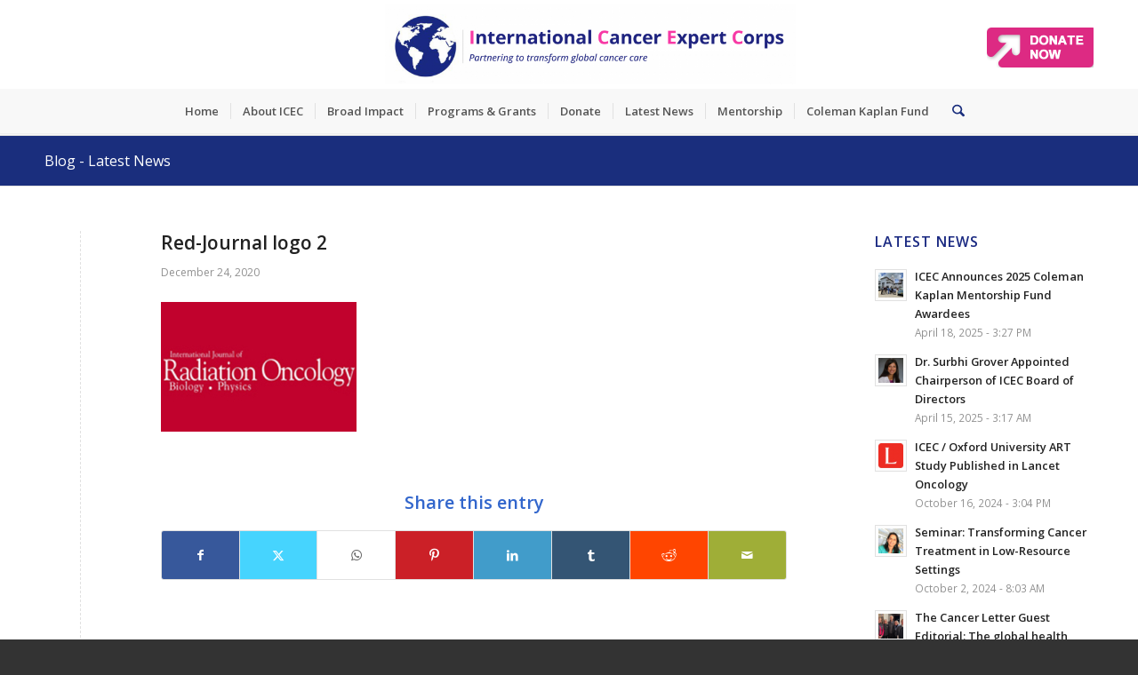

--- FILE ---
content_type: text/html; charset=UTF-8
request_url: https://www.iceccancer.org/research-driven-radiation-oncology-a-narrative-on-the-ongoing-legacy-of-henry-s-kaplan/red-journal-logo-2/
body_size: 25256
content:
<!DOCTYPE html>
<html lang="en-US" class="html_stretched responsive av-preloader-disabled  html_header_top html_logo_center html_bottom_nav_header html_menu_right html_custom html_header_sticky html_header_shrinking_disabled html_mobile_menu_tablet html_header_searchicon html_content_align_center html_header_unstick_top html_header_stretch_disabled html_minimal_header html_minimal_header_shadow html_av-submenu-hidden html_av-submenu-display-click html_av-overlay-side html_av-overlay-side-classic html_av-submenu-noclone html_entry_id_14806 av-cookies-no-cookie-consent av-no-preview av-default-lightbox html_text_menu_active av-mobile-menu-switch-default">
<head>
<meta charset="UTF-8" />


<!-- mobile setting -->
<meta name="viewport" content="width=device-width, initial-scale=1">

<!-- Scripts/CSS and wp_head hook -->
<meta name='robots' content='index, follow, max-image-preview:large, max-snippet:-1, max-video-preview:-1' />

	<!-- This site is optimized with the Yoast SEO plugin v26.7 - https://yoast.com/wordpress/plugins/seo/ -->
	<title>Red-Journal logo 2 - ICEC</title>
	<link rel="canonical" href="https://www.iceccancer.org/research-driven-radiation-oncology-a-narrative-on-the-ongoing-legacy-of-henry-s-kaplan/red-journal-logo-2/" />
	<meta property="og:locale" content="en_US" />
	<meta property="og:type" content="article" />
	<meta property="og:title" content="Red-Journal logo 2 - ICEC" />
	<meta property="og:url" content="https://www.iceccancer.org/research-driven-radiation-oncology-a-narrative-on-the-ongoing-legacy-of-henry-s-kaplan/red-journal-logo-2/" />
	<meta property="og:site_name" content="ICEC" />
	<meta property="article:publisher" content="https://www.facebook.com/ICEC.CANCER/" />
	<meta property="og:image" content="https://www.iceccancer.org/research-driven-radiation-oncology-a-narrative-on-the-ongoing-legacy-of-henry-s-kaplan/red-journal-logo-2" />
	<meta property="og:image:width" content="220" />
	<meta property="og:image:height" content="146" />
	<meta property="og:image:type" content="image/jpeg" />
	<meta name="twitter:card" content="summary_large_image" />
	<meta name="twitter:site" content="@iceccancer" />
	<script type="application/ld+json" class="yoast-schema-graph">{"@context":"https://schema.org","@graph":[{"@type":"WebPage","@id":"https://www.iceccancer.org/research-driven-radiation-oncology-a-narrative-on-the-ongoing-legacy-of-henry-s-kaplan/red-journal-logo-2/","url":"https://www.iceccancer.org/research-driven-radiation-oncology-a-narrative-on-the-ongoing-legacy-of-henry-s-kaplan/red-journal-logo-2/","name":"Red-Journal logo 2 - ICEC","isPartOf":{"@id":"https://www.iceccancer.org/#website"},"primaryImageOfPage":{"@id":"https://www.iceccancer.org/research-driven-radiation-oncology-a-narrative-on-the-ongoing-legacy-of-henry-s-kaplan/red-journal-logo-2/#primaryimage"},"image":{"@id":"https://www.iceccancer.org/research-driven-radiation-oncology-a-narrative-on-the-ongoing-legacy-of-henry-s-kaplan/red-journal-logo-2/#primaryimage"},"thumbnailUrl":"https://www.iceccancer.org/wp-content/uploads/2020/12/Red-Journal-logo-2-e1608820470237.jpg","datePublished":"2020-12-24T14:33:40+00:00","breadcrumb":{"@id":"https://www.iceccancer.org/research-driven-radiation-oncology-a-narrative-on-the-ongoing-legacy-of-henry-s-kaplan/red-journal-logo-2/#breadcrumb"},"inLanguage":"en-US","potentialAction":[{"@type":"ReadAction","target":["https://www.iceccancer.org/research-driven-radiation-oncology-a-narrative-on-the-ongoing-legacy-of-henry-s-kaplan/red-journal-logo-2/"]}]},{"@type":"ImageObject","inLanguage":"en-US","@id":"https://www.iceccancer.org/research-driven-radiation-oncology-a-narrative-on-the-ongoing-legacy-of-henry-s-kaplan/red-journal-logo-2/#primaryimage","url":"https://www.iceccancer.org/wp-content/uploads/2020/12/Red-Journal-logo-2-e1608820470237.jpg","contentUrl":"https://www.iceccancer.org/wp-content/uploads/2020/12/Red-Journal-logo-2-e1608820470237.jpg","width":220,"height":146},{"@type":"BreadcrumbList","@id":"https://www.iceccancer.org/research-driven-radiation-oncology-a-narrative-on-the-ongoing-legacy-of-henry-s-kaplan/red-journal-logo-2/#breadcrumb","itemListElement":[{"@type":"ListItem","position":1,"name":"Home","item":"https://www.iceccancer.org/home/"},{"@type":"ListItem","position":2,"name":"Research-Driven Radiation Oncology: A Narrative on the Ongoing Legacy of Henry S. Kaplan","item":"https://www.iceccancer.org/research-driven-radiation-oncology-a-narrative-on-the-ongoing-legacy-of-henry-s-kaplan/"},{"@type":"ListItem","position":3,"name":"Red-Journal logo 2"}]},{"@type":"WebSite","@id":"https://www.iceccancer.org/#website","url":"https://www.iceccancer.org/","name":"ICEC","description":"International Cancer Expert Corps","publisher":{"@id":"https://www.iceccancer.org/#organization"},"potentialAction":[{"@type":"SearchAction","target":{"@type":"EntryPoint","urlTemplate":"https://www.iceccancer.org/?s={search_term_string}"},"query-input":{"@type":"PropertyValueSpecification","valueRequired":true,"valueName":"search_term_string"}}],"inLanguage":"en-US"},{"@type":"Organization","@id":"https://www.iceccancer.org/#organization","name":"International Cancer Expert Corps.","url":"https://www.iceccancer.org/","logo":{"@type":"ImageObject","inLanguage":"en-US","@id":"https://www.iceccancer.org/#/schema/logo/image/","url":"https://www.iceccancer.org/wp-content/uploads/2015/10/icec-logo.jpg","contentUrl":"https://www.iceccancer.org/wp-content/uploads/2015/10/icec-logo.jpg","width":228,"height":100,"caption":"International Cancer Expert Corps."},"image":{"@id":"https://www.iceccancer.org/#/schema/logo/image/"},"sameAs":["https://www.facebook.com/ICEC.CANCER/","https://x.com/iceccancer"]}]}</script>
	<!-- / Yoast SEO plugin. -->


<link rel='dns-prefetch' href='//www.iceccancer.org' />
<link rel='dns-prefetch' href='//www.googletagmanager.com' />
<link rel='dns-prefetch' href='//stats.wp.com' />
<link rel="alternate" type="application/rss+xml" title="ICEC &raquo; Feed" href="https://www.iceccancer.org/feed/" />
<link rel="alternate" type="application/rss+xml" title="ICEC &raquo; Comments Feed" href="https://www.iceccancer.org/comments/feed/" />
<link rel="alternate" title="oEmbed (JSON)" type="application/json+oembed" href="https://www.iceccancer.org/wp-json/oembed/1.0/embed?url=https%3A%2F%2Fwww.iceccancer.org%2Fresearch-driven-radiation-oncology-a-narrative-on-the-ongoing-legacy-of-henry-s-kaplan%2Fred-journal-logo-2%2F" />
<link rel="alternate" title="oEmbed (XML)" type="text/xml+oembed" href="https://www.iceccancer.org/wp-json/oembed/1.0/embed?url=https%3A%2F%2Fwww.iceccancer.org%2Fresearch-driven-radiation-oncology-a-narrative-on-the-ongoing-legacy-of-henry-s-kaplan%2Fred-journal-logo-2%2F&#038;format=xml" />

<!-- google webfont font replacement -->

			<script type='text/javascript'>

				(function() {

					/*	check if webfonts are disabled by user setting via cookie - or user must opt in.	*/
					var html = document.getElementsByTagName('html')[0];
					var cookie_check = html.className.indexOf('av-cookies-needs-opt-in') >= 0 || html.className.indexOf('av-cookies-can-opt-out') >= 0;
					var allow_continue = true;
					var silent_accept_cookie = html.className.indexOf('av-cookies-user-silent-accept') >= 0;

					if( cookie_check && ! silent_accept_cookie )
					{
						if( ! document.cookie.match(/aviaCookieConsent/) || html.className.indexOf('av-cookies-session-refused') >= 0 )
						{
							allow_continue = false;
						}
						else
						{
							if( ! document.cookie.match(/aviaPrivacyRefuseCookiesHideBar/) )
							{
								allow_continue = false;
							}
							else if( ! document.cookie.match(/aviaPrivacyEssentialCookiesEnabled/) )
							{
								allow_continue = false;
							}
							else if( document.cookie.match(/aviaPrivacyGoogleWebfontsDisabled/) )
							{
								allow_continue = false;
							}
						}
					}

					if( allow_continue )
					{
						var f = document.createElement('link');

						f.type 	= 'text/css';
						f.rel 	= 'stylesheet';
						f.href 	= 'https://fonts.googleapis.com/css?family=Open+Sans:400,600&display=auto';
						f.id 	= 'avia-google-webfont';

						document.getElementsByTagName('head')[0].appendChild(f);
					}
				})();

			</script>
			<style id='wp-img-auto-sizes-contain-inline-css' type='text/css'>
img:is([sizes=auto i],[sizes^="auto," i]){contain-intrinsic-size:3000px 1500px}
/*# sourceURL=wp-img-auto-sizes-contain-inline-css */
</style>
<link rel='stylesheet' id='avia-grid-css' href='https://www.iceccancer.org/wp-content/themes/enfold/css/grid.css?ver=7.1.3' type='text/css' media='all' />
<link rel='stylesheet' id='avia-base-css' href='https://www.iceccancer.org/wp-content/themes/enfold/css/base.css?ver=7.1.3' type='text/css' media='all' />
<link rel='stylesheet' id='avia-layout-css' href='https://www.iceccancer.org/wp-content/themes/enfold/css/layout.css?ver=7.1.3' type='text/css' media='all' />
<link rel='stylesheet' id='avia-module-audioplayer-css' href='https://www.iceccancer.org/wp-content/themes/enfold/config-templatebuilder/avia-shortcodes/audio-player/audio-player.css?ver=7.1.3' type='text/css' media='all' />
<link rel='stylesheet' id='avia-module-blog-css' href='https://www.iceccancer.org/wp-content/themes/enfold/config-templatebuilder/avia-shortcodes/blog/blog.css?ver=7.1.3' type='text/css' media='all' />
<link rel='stylesheet' id='avia-module-postslider-css' href='https://www.iceccancer.org/wp-content/themes/enfold/config-templatebuilder/avia-shortcodes/postslider/postslider.css?ver=7.1.3' type='text/css' media='all' />
<link rel='stylesheet' id='avia-module-button-css' href='https://www.iceccancer.org/wp-content/themes/enfold/config-templatebuilder/avia-shortcodes/buttons/buttons.css?ver=7.1.3' type='text/css' media='all' />
<link rel='stylesheet' id='avia-module-buttonrow-css' href='https://www.iceccancer.org/wp-content/themes/enfold/config-templatebuilder/avia-shortcodes/buttonrow/buttonrow.css?ver=7.1.3' type='text/css' media='all' />
<link rel='stylesheet' id='avia-module-button-fullwidth-css' href='https://www.iceccancer.org/wp-content/themes/enfold/config-templatebuilder/avia-shortcodes/buttons_fullwidth/buttons_fullwidth.css?ver=7.1.3' type='text/css' media='all' />
<link rel='stylesheet' id='avia-module-catalogue-css' href='https://www.iceccancer.org/wp-content/themes/enfold/config-templatebuilder/avia-shortcodes/catalogue/catalogue.css?ver=7.1.3' type='text/css' media='all' />
<link rel='stylesheet' id='avia-module-comments-css' href='https://www.iceccancer.org/wp-content/themes/enfold/config-templatebuilder/avia-shortcodes/comments/comments.css?ver=7.1.3' type='text/css' media='all' />
<link rel='stylesheet' id='avia-module-contact-css' href='https://www.iceccancer.org/wp-content/themes/enfold/config-templatebuilder/avia-shortcodes/contact/contact.css?ver=7.1.3' type='text/css' media='all' />
<link rel='stylesheet' id='avia-module-slideshow-css' href='https://www.iceccancer.org/wp-content/themes/enfold/config-templatebuilder/avia-shortcodes/slideshow/slideshow.css?ver=7.1.3' type='text/css' media='all' />
<link rel='stylesheet' id='avia-module-slideshow-contentpartner-css' href='https://www.iceccancer.org/wp-content/themes/enfold/config-templatebuilder/avia-shortcodes/contentslider/contentslider.css?ver=7.1.3' type='text/css' media='all' />
<link rel='stylesheet' id='avia-module-countdown-css' href='https://www.iceccancer.org/wp-content/themes/enfold/config-templatebuilder/avia-shortcodes/countdown/countdown.css?ver=7.1.3' type='text/css' media='all' />
<link rel='stylesheet' id='avia-module-dynamic-field-css' href='https://www.iceccancer.org/wp-content/themes/enfold/config-templatebuilder/avia-shortcodes/dynamic_field/dynamic_field.css?ver=7.1.3' type='text/css' media='all' />
<link rel='stylesheet' id='avia-module-gallery-css' href='https://www.iceccancer.org/wp-content/themes/enfold/config-templatebuilder/avia-shortcodes/gallery/gallery.css?ver=7.1.3' type='text/css' media='all' />
<link rel='stylesheet' id='avia-module-gallery-hor-css' href='https://www.iceccancer.org/wp-content/themes/enfold/config-templatebuilder/avia-shortcodes/gallery_horizontal/gallery_horizontal.css?ver=7.1.3' type='text/css' media='all' />
<link rel='stylesheet' id='avia-module-maps-css' href='https://www.iceccancer.org/wp-content/themes/enfold/config-templatebuilder/avia-shortcodes/google_maps/google_maps.css?ver=7.1.3' type='text/css' media='all' />
<link rel='stylesheet' id='avia-module-gridrow-css' href='https://www.iceccancer.org/wp-content/themes/enfold/config-templatebuilder/avia-shortcodes/grid_row/grid_row.css?ver=7.1.3' type='text/css' media='all' />
<link rel='stylesheet' id='avia-module-heading-css' href='https://www.iceccancer.org/wp-content/themes/enfold/config-templatebuilder/avia-shortcodes/heading/heading.css?ver=7.1.3' type='text/css' media='all' />
<link rel='stylesheet' id='avia-module-rotator-css' href='https://www.iceccancer.org/wp-content/themes/enfold/config-templatebuilder/avia-shortcodes/headline_rotator/headline_rotator.css?ver=7.1.3' type='text/css' media='all' />
<link rel='stylesheet' id='avia-module-hr-css' href='https://www.iceccancer.org/wp-content/themes/enfold/config-templatebuilder/avia-shortcodes/hr/hr.css?ver=7.1.3' type='text/css' media='all' />
<link rel='stylesheet' id='avia-module-icon-css' href='https://www.iceccancer.org/wp-content/themes/enfold/config-templatebuilder/avia-shortcodes/icon/icon.css?ver=7.1.3' type='text/css' media='all' />
<link rel='stylesheet' id='avia-module-icon-circles-css' href='https://www.iceccancer.org/wp-content/themes/enfold/config-templatebuilder/avia-shortcodes/icon_circles/icon_circles.css?ver=7.1.3' type='text/css' media='all' />
<link rel='stylesheet' id='avia-module-iconbox-css' href='https://www.iceccancer.org/wp-content/themes/enfold/config-templatebuilder/avia-shortcodes/iconbox/iconbox.css?ver=7.1.3' type='text/css' media='all' />
<link rel='stylesheet' id='avia-module-icongrid-css' href='https://www.iceccancer.org/wp-content/themes/enfold/config-templatebuilder/avia-shortcodes/icongrid/icongrid.css?ver=7.1.3' type='text/css' media='all' />
<link rel='stylesheet' id='avia-module-iconlist-css' href='https://www.iceccancer.org/wp-content/themes/enfold/config-templatebuilder/avia-shortcodes/iconlist/iconlist.css?ver=7.1.3' type='text/css' media='all' />
<link rel='stylesheet' id='avia-module-image-css' href='https://www.iceccancer.org/wp-content/themes/enfold/config-templatebuilder/avia-shortcodes/image/image.css?ver=7.1.3' type='text/css' media='all' />
<link rel='stylesheet' id='avia-module-image-diff-css' href='https://www.iceccancer.org/wp-content/themes/enfold/config-templatebuilder/avia-shortcodes/image_diff/image_diff.css?ver=7.1.3' type='text/css' media='all' />
<link rel='stylesheet' id='avia-module-hotspot-css' href='https://www.iceccancer.org/wp-content/themes/enfold/config-templatebuilder/avia-shortcodes/image_hotspots/image_hotspots.css?ver=7.1.3' type='text/css' media='all' />
<link rel='stylesheet' id='avia-module-sc-lottie-animation-css' href='https://www.iceccancer.org/wp-content/themes/enfold/config-templatebuilder/avia-shortcodes/lottie_animation/lottie_animation.css?ver=7.1.3' type='text/css' media='all' />
<link rel='stylesheet' id='avia-module-magazine-css' href='https://www.iceccancer.org/wp-content/themes/enfold/config-templatebuilder/avia-shortcodes/magazine/magazine.css?ver=7.1.3' type='text/css' media='all' />
<link rel='stylesheet' id='avia-module-masonry-css' href='https://www.iceccancer.org/wp-content/themes/enfold/config-templatebuilder/avia-shortcodes/masonry_entries/masonry_entries.css?ver=7.1.3' type='text/css' media='all' />
<link rel='stylesheet' id='avia-siteloader-css' href='https://www.iceccancer.org/wp-content/themes/enfold/css/avia-snippet-site-preloader.css?ver=7.1.3' type='text/css' media='all' />
<link rel='stylesheet' id='avia-module-menu-css' href='https://www.iceccancer.org/wp-content/themes/enfold/config-templatebuilder/avia-shortcodes/menu/menu.css?ver=7.1.3' type='text/css' media='all' />
<link rel='stylesheet' id='avia-module-notification-css' href='https://www.iceccancer.org/wp-content/themes/enfold/config-templatebuilder/avia-shortcodes/notification/notification.css?ver=7.1.3' type='text/css' media='all' />
<link rel='stylesheet' id='avia-module-numbers-css' href='https://www.iceccancer.org/wp-content/themes/enfold/config-templatebuilder/avia-shortcodes/numbers/numbers.css?ver=7.1.3' type='text/css' media='all' />
<link rel='stylesheet' id='avia-module-portfolio-css' href='https://www.iceccancer.org/wp-content/themes/enfold/config-templatebuilder/avia-shortcodes/portfolio/portfolio.css?ver=7.1.3' type='text/css' media='all' />
<link rel='stylesheet' id='avia-module-post-metadata-css' href='https://www.iceccancer.org/wp-content/themes/enfold/config-templatebuilder/avia-shortcodes/post_metadata/post_metadata.css?ver=7.1.3' type='text/css' media='all' />
<link rel='stylesheet' id='avia-module-progress-bar-css' href='https://www.iceccancer.org/wp-content/themes/enfold/config-templatebuilder/avia-shortcodes/progressbar/progressbar.css?ver=7.1.3' type='text/css' media='all' />
<link rel='stylesheet' id='avia-module-promobox-css' href='https://www.iceccancer.org/wp-content/themes/enfold/config-templatebuilder/avia-shortcodes/promobox/promobox.css?ver=7.1.3' type='text/css' media='all' />
<link rel='stylesheet' id='avia-sc-search-css' href='https://www.iceccancer.org/wp-content/themes/enfold/config-templatebuilder/avia-shortcodes/search/search.css?ver=7.1.3' type='text/css' media='all' />
<link rel='stylesheet' id='avia-module-slideshow-accordion-css' href='https://www.iceccancer.org/wp-content/themes/enfold/config-templatebuilder/avia-shortcodes/slideshow_accordion/slideshow_accordion.css?ver=7.1.3' type='text/css' media='all' />
<link rel='stylesheet' id='avia-module-slideshow-feature-image-css' href='https://www.iceccancer.org/wp-content/themes/enfold/config-templatebuilder/avia-shortcodes/slideshow_feature_image/slideshow_feature_image.css?ver=7.1.3' type='text/css' media='all' />
<link rel='stylesheet' id='avia-module-slideshow-fullsize-css' href='https://www.iceccancer.org/wp-content/themes/enfold/config-templatebuilder/avia-shortcodes/slideshow_fullsize/slideshow_fullsize.css?ver=7.1.3' type='text/css' media='all' />
<link rel='stylesheet' id='avia-module-slideshow-fullscreen-css' href='https://www.iceccancer.org/wp-content/themes/enfold/config-templatebuilder/avia-shortcodes/slideshow_fullscreen/slideshow_fullscreen.css?ver=7.1.3' type='text/css' media='all' />
<link rel='stylesheet' id='avia-module-slideshow-ls-css' href='https://www.iceccancer.org/wp-content/themes/enfold/config-templatebuilder/avia-shortcodes/slideshow_layerslider/slideshow_layerslider.css?ver=7.1.3' type='text/css' media='all' />
<link rel='stylesheet' id='avia-module-social-css' href='https://www.iceccancer.org/wp-content/themes/enfold/config-templatebuilder/avia-shortcodes/social_share/social_share.css?ver=7.1.3' type='text/css' media='all' />
<link rel='stylesheet' id='avia-module-tabsection-css' href='https://www.iceccancer.org/wp-content/themes/enfold/config-templatebuilder/avia-shortcodes/tab_section/tab_section.css?ver=7.1.3' type='text/css' media='all' />
<link rel='stylesheet' id='avia-module-table-css' href='https://www.iceccancer.org/wp-content/themes/enfold/config-templatebuilder/avia-shortcodes/table/table.css?ver=7.1.3' type='text/css' media='all' />
<link rel='stylesheet' id='avia-module-tabs-css' href='https://www.iceccancer.org/wp-content/themes/enfold/config-templatebuilder/avia-shortcodes/tabs/tabs.css?ver=7.1.3' type='text/css' media='all' />
<link rel='stylesheet' id='avia-module-team-css' href='https://www.iceccancer.org/wp-content/themes/enfold/config-templatebuilder/avia-shortcodes/team/team.css?ver=7.1.3' type='text/css' media='all' />
<link rel='stylesheet' id='avia-module-testimonials-css' href='https://www.iceccancer.org/wp-content/themes/enfold/config-templatebuilder/avia-shortcodes/testimonials/testimonials.css?ver=7.1.3' type='text/css' media='all' />
<link rel='stylesheet' id='avia-module-timeline-css' href='https://www.iceccancer.org/wp-content/themes/enfold/config-templatebuilder/avia-shortcodes/timeline/timeline.css?ver=7.1.3' type='text/css' media='all' />
<link rel='stylesheet' id='avia-module-toggles-css' href='https://www.iceccancer.org/wp-content/themes/enfold/config-templatebuilder/avia-shortcodes/toggles/toggles.css?ver=7.1.3' type='text/css' media='all' />
<link rel='stylesheet' id='avia-module-video-css' href='https://www.iceccancer.org/wp-content/themes/enfold/config-templatebuilder/avia-shortcodes/video/video.css?ver=7.1.3' type='text/css' media='all' />
<link rel='stylesheet' id='pt-cv-public-style-css' href='https://www.iceccancer.org/wp-content/plugins/content-views-query-and-display-post-page/public/assets/css/cv.css?ver=4.2.1' type='text/css' media='all' />
<style id='wp-emoji-styles-inline-css' type='text/css'>

	img.wp-smiley, img.emoji {
		display: inline !important;
		border: none !important;
		box-shadow: none !important;
		height: 1em !important;
		width: 1em !important;
		margin: 0 0.07em !important;
		vertical-align: -0.1em !important;
		background: none !important;
		padding: 0 !important;
	}
/*# sourceURL=wp-emoji-styles-inline-css */
</style>
<link rel='stylesheet' id='wp-block-library-css' href='https://www.iceccancer.org/wp-includes/css/dist/block-library/style.min.css?ver=6.9' type='text/css' media='all' />
<style id='pdfemb-pdf-embedder-viewer-style-inline-css' type='text/css'>
.wp-block-pdfemb-pdf-embedder-viewer{max-width:none}

/*# sourceURL=https://www.iceccancer.org/wp-content/plugins/pdf-embedder/block/build/style-index.css */
</style>
<style id='jetpack-sharing-buttons-style-inline-css' type='text/css'>
.jetpack-sharing-buttons__services-list{display:flex;flex-direction:row;flex-wrap:wrap;gap:0;list-style-type:none;margin:5px;padding:0}.jetpack-sharing-buttons__services-list.has-small-icon-size{font-size:12px}.jetpack-sharing-buttons__services-list.has-normal-icon-size{font-size:16px}.jetpack-sharing-buttons__services-list.has-large-icon-size{font-size:24px}.jetpack-sharing-buttons__services-list.has-huge-icon-size{font-size:36px}@media print{.jetpack-sharing-buttons__services-list{display:none!important}}.editor-styles-wrapper .wp-block-jetpack-sharing-buttons{gap:0;padding-inline-start:0}ul.jetpack-sharing-buttons__services-list.has-background{padding:1.25em 2.375em}
/*# sourceURL=https://www.iceccancer.org/wp-content/plugins/jetpack/_inc/blocks/sharing-buttons/view.css */
</style>
<style id='global-styles-inline-css' type='text/css'>
:root{--wp--preset--aspect-ratio--square: 1;--wp--preset--aspect-ratio--4-3: 4/3;--wp--preset--aspect-ratio--3-4: 3/4;--wp--preset--aspect-ratio--3-2: 3/2;--wp--preset--aspect-ratio--2-3: 2/3;--wp--preset--aspect-ratio--16-9: 16/9;--wp--preset--aspect-ratio--9-16: 9/16;--wp--preset--color--black: #000000;--wp--preset--color--cyan-bluish-gray: #abb8c3;--wp--preset--color--white: #ffffff;--wp--preset--color--pale-pink: #f78da7;--wp--preset--color--vivid-red: #cf2e2e;--wp--preset--color--luminous-vivid-orange: #ff6900;--wp--preset--color--luminous-vivid-amber: #fcb900;--wp--preset--color--light-green-cyan: #7bdcb5;--wp--preset--color--vivid-green-cyan: #00d084;--wp--preset--color--pale-cyan-blue: #8ed1fc;--wp--preset--color--vivid-cyan-blue: #0693e3;--wp--preset--color--vivid-purple: #9b51e0;--wp--preset--color--metallic-red: #b02b2c;--wp--preset--color--maximum-yellow-red: #edae44;--wp--preset--color--yellow-sun: #eeee22;--wp--preset--color--palm-leaf: #83a846;--wp--preset--color--aero: #7bb0e7;--wp--preset--color--old-lavender: #745f7e;--wp--preset--color--steel-teal: #5f8789;--wp--preset--color--raspberry-pink: #d65799;--wp--preset--color--medium-turquoise: #4ecac2;--wp--preset--gradient--vivid-cyan-blue-to-vivid-purple: linear-gradient(135deg,rgb(6,147,227) 0%,rgb(155,81,224) 100%);--wp--preset--gradient--light-green-cyan-to-vivid-green-cyan: linear-gradient(135deg,rgb(122,220,180) 0%,rgb(0,208,130) 100%);--wp--preset--gradient--luminous-vivid-amber-to-luminous-vivid-orange: linear-gradient(135deg,rgb(252,185,0) 0%,rgb(255,105,0) 100%);--wp--preset--gradient--luminous-vivid-orange-to-vivid-red: linear-gradient(135deg,rgb(255,105,0) 0%,rgb(207,46,46) 100%);--wp--preset--gradient--very-light-gray-to-cyan-bluish-gray: linear-gradient(135deg,rgb(238,238,238) 0%,rgb(169,184,195) 100%);--wp--preset--gradient--cool-to-warm-spectrum: linear-gradient(135deg,rgb(74,234,220) 0%,rgb(151,120,209) 20%,rgb(207,42,186) 40%,rgb(238,44,130) 60%,rgb(251,105,98) 80%,rgb(254,248,76) 100%);--wp--preset--gradient--blush-light-purple: linear-gradient(135deg,rgb(255,206,236) 0%,rgb(152,150,240) 100%);--wp--preset--gradient--blush-bordeaux: linear-gradient(135deg,rgb(254,205,165) 0%,rgb(254,45,45) 50%,rgb(107,0,62) 100%);--wp--preset--gradient--luminous-dusk: linear-gradient(135deg,rgb(255,203,112) 0%,rgb(199,81,192) 50%,rgb(65,88,208) 100%);--wp--preset--gradient--pale-ocean: linear-gradient(135deg,rgb(255,245,203) 0%,rgb(182,227,212) 50%,rgb(51,167,181) 100%);--wp--preset--gradient--electric-grass: linear-gradient(135deg,rgb(202,248,128) 0%,rgb(113,206,126) 100%);--wp--preset--gradient--midnight: linear-gradient(135deg,rgb(2,3,129) 0%,rgb(40,116,252) 100%);--wp--preset--font-size--small: 1rem;--wp--preset--font-size--medium: 1.125rem;--wp--preset--font-size--large: 1.75rem;--wp--preset--font-size--x-large: clamp(1.75rem, 3vw, 2.25rem);--wp--preset--spacing--20: 0.44rem;--wp--preset--spacing--30: 0.67rem;--wp--preset--spacing--40: 1rem;--wp--preset--spacing--50: 1.5rem;--wp--preset--spacing--60: 2.25rem;--wp--preset--spacing--70: 3.38rem;--wp--preset--spacing--80: 5.06rem;--wp--preset--shadow--natural: 6px 6px 9px rgba(0, 0, 0, 0.2);--wp--preset--shadow--deep: 12px 12px 50px rgba(0, 0, 0, 0.4);--wp--preset--shadow--sharp: 6px 6px 0px rgba(0, 0, 0, 0.2);--wp--preset--shadow--outlined: 6px 6px 0px -3px rgb(255, 255, 255), 6px 6px rgb(0, 0, 0);--wp--preset--shadow--crisp: 6px 6px 0px rgb(0, 0, 0);}:root { --wp--style--global--content-size: 800px;--wp--style--global--wide-size: 1130px; }:where(body) { margin: 0; }.wp-site-blocks > .alignleft { float: left; margin-right: 2em; }.wp-site-blocks > .alignright { float: right; margin-left: 2em; }.wp-site-blocks > .aligncenter { justify-content: center; margin-left: auto; margin-right: auto; }:where(.is-layout-flex){gap: 0.5em;}:where(.is-layout-grid){gap: 0.5em;}.is-layout-flow > .alignleft{float: left;margin-inline-start: 0;margin-inline-end: 2em;}.is-layout-flow > .alignright{float: right;margin-inline-start: 2em;margin-inline-end: 0;}.is-layout-flow > .aligncenter{margin-left: auto !important;margin-right: auto !important;}.is-layout-constrained > .alignleft{float: left;margin-inline-start: 0;margin-inline-end: 2em;}.is-layout-constrained > .alignright{float: right;margin-inline-start: 2em;margin-inline-end: 0;}.is-layout-constrained > .aligncenter{margin-left: auto !important;margin-right: auto !important;}.is-layout-constrained > :where(:not(.alignleft):not(.alignright):not(.alignfull)){max-width: var(--wp--style--global--content-size);margin-left: auto !important;margin-right: auto !important;}.is-layout-constrained > .alignwide{max-width: var(--wp--style--global--wide-size);}body .is-layout-flex{display: flex;}.is-layout-flex{flex-wrap: wrap;align-items: center;}.is-layout-flex > :is(*, div){margin: 0;}body .is-layout-grid{display: grid;}.is-layout-grid > :is(*, div){margin: 0;}body{padding-top: 0px;padding-right: 0px;padding-bottom: 0px;padding-left: 0px;}a:where(:not(.wp-element-button)){text-decoration: underline;}:root :where(.wp-element-button, .wp-block-button__link){background-color: #32373c;border-width: 0;color: #fff;font-family: inherit;font-size: inherit;font-style: inherit;font-weight: inherit;letter-spacing: inherit;line-height: inherit;padding-top: calc(0.667em + 2px);padding-right: calc(1.333em + 2px);padding-bottom: calc(0.667em + 2px);padding-left: calc(1.333em + 2px);text-decoration: none;text-transform: inherit;}.has-black-color{color: var(--wp--preset--color--black) !important;}.has-cyan-bluish-gray-color{color: var(--wp--preset--color--cyan-bluish-gray) !important;}.has-white-color{color: var(--wp--preset--color--white) !important;}.has-pale-pink-color{color: var(--wp--preset--color--pale-pink) !important;}.has-vivid-red-color{color: var(--wp--preset--color--vivid-red) !important;}.has-luminous-vivid-orange-color{color: var(--wp--preset--color--luminous-vivid-orange) !important;}.has-luminous-vivid-amber-color{color: var(--wp--preset--color--luminous-vivid-amber) !important;}.has-light-green-cyan-color{color: var(--wp--preset--color--light-green-cyan) !important;}.has-vivid-green-cyan-color{color: var(--wp--preset--color--vivid-green-cyan) !important;}.has-pale-cyan-blue-color{color: var(--wp--preset--color--pale-cyan-blue) !important;}.has-vivid-cyan-blue-color{color: var(--wp--preset--color--vivid-cyan-blue) !important;}.has-vivid-purple-color{color: var(--wp--preset--color--vivid-purple) !important;}.has-metallic-red-color{color: var(--wp--preset--color--metallic-red) !important;}.has-maximum-yellow-red-color{color: var(--wp--preset--color--maximum-yellow-red) !important;}.has-yellow-sun-color{color: var(--wp--preset--color--yellow-sun) !important;}.has-palm-leaf-color{color: var(--wp--preset--color--palm-leaf) !important;}.has-aero-color{color: var(--wp--preset--color--aero) !important;}.has-old-lavender-color{color: var(--wp--preset--color--old-lavender) !important;}.has-steel-teal-color{color: var(--wp--preset--color--steel-teal) !important;}.has-raspberry-pink-color{color: var(--wp--preset--color--raspberry-pink) !important;}.has-medium-turquoise-color{color: var(--wp--preset--color--medium-turquoise) !important;}.has-black-background-color{background-color: var(--wp--preset--color--black) !important;}.has-cyan-bluish-gray-background-color{background-color: var(--wp--preset--color--cyan-bluish-gray) !important;}.has-white-background-color{background-color: var(--wp--preset--color--white) !important;}.has-pale-pink-background-color{background-color: var(--wp--preset--color--pale-pink) !important;}.has-vivid-red-background-color{background-color: var(--wp--preset--color--vivid-red) !important;}.has-luminous-vivid-orange-background-color{background-color: var(--wp--preset--color--luminous-vivid-orange) !important;}.has-luminous-vivid-amber-background-color{background-color: var(--wp--preset--color--luminous-vivid-amber) !important;}.has-light-green-cyan-background-color{background-color: var(--wp--preset--color--light-green-cyan) !important;}.has-vivid-green-cyan-background-color{background-color: var(--wp--preset--color--vivid-green-cyan) !important;}.has-pale-cyan-blue-background-color{background-color: var(--wp--preset--color--pale-cyan-blue) !important;}.has-vivid-cyan-blue-background-color{background-color: var(--wp--preset--color--vivid-cyan-blue) !important;}.has-vivid-purple-background-color{background-color: var(--wp--preset--color--vivid-purple) !important;}.has-metallic-red-background-color{background-color: var(--wp--preset--color--metallic-red) !important;}.has-maximum-yellow-red-background-color{background-color: var(--wp--preset--color--maximum-yellow-red) !important;}.has-yellow-sun-background-color{background-color: var(--wp--preset--color--yellow-sun) !important;}.has-palm-leaf-background-color{background-color: var(--wp--preset--color--palm-leaf) !important;}.has-aero-background-color{background-color: var(--wp--preset--color--aero) !important;}.has-old-lavender-background-color{background-color: var(--wp--preset--color--old-lavender) !important;}.has-steel-teal-background-color{background-color: var(--wp--preset--color--steel-teal) !important;}.has-raspberry-pink-background-color{background-color: var(--wp--preset--color--raspberry-pink) !important;}.has-medium-turquoise-background-color{background-color: var(--wp--preset--color--medium-turquoise) !important;}.has-black-border-color{border-color: var(--wp--preset--color--black) !important;}.has-cyan-bluish-gray-border-color{border-color: var(--wp--preset--color--cyan-bluish-gray) !important;}.has-white-border-color{border-color: var(--wp--preset--color--white) !important;}.has-pale-pink-border-color{border-color: var(--wp--preset--color--pale-pink) !important;}.has-vivid-red-border-color{border-color: var(--wp--preset--color--vivid-red) !important;}.has-luminous-vivid-orange-border-color{border-color: var(--wp--preset--color--luminous-vivid-orange) !important;}.has-luminous-vivid-amber-border-color{border-color: var(--wp--preset--color--luminous-vivid-amber) !important;}.has-light-green-cyan-border-color{border-color: var(--wp--preset--color--light-green-cyan) !important;}.has-vivid-green-cyan-border-color{border-color: var(--wp--preset--color--vivid-green-cyan) !important;}.has-pale-cyan-blue-border-color{border-color: var(--wp--preset--color--pale-cyan-blue) !important;}.has-vivid-cyan-blue-border-color{border-color: var(--wp--preset--color--vivid-cyan-blue) !important;}.has-vivid-purple-border-color{border-color: var(--wp--preset--color--vivid-purple) !important;}.has-metallic-red-border-color{border-color: var(--wp--preset--color--metallic-red) !important;}.has-maximum-yellow-red-border-color{border-color: var(--wp--preset--color--maximum-yellow-red) !important;}.has-yellow-sun-border-color{border-color: var(--wp--preset--color--yellow-sun) !important;}.has-palm-leaf-border-color{border-color: var(--wp--preset--color--palm-leaf) !important;}.has-aero-border-color{border-color: var(--wp--preset--color--aero) !important;}.has-old-lavender-border-color{border-color: var(--wp--preset--color--old-lavender) !important;}.has-steel-teal-border-color{border-color: var(--wp--preset--color--steel-teal) !important;}.has-raspberry-pink-border-color{border-color: var(--wp--preset--color--raspberry-pink) !important;}.has-medium-turquoise-border-color{border-color: var(--wp--preset--color--medium-turquoise) !important;}.has-vivid-cyan-blue-to-vivid-purple-gradient-background{background: var(--wp--preset--gradient--vivid-cyan-blue-to-vivid-purple) !important;}.has-light-green-cyan-to-vivid-green-cyan-gradient-background{background: var(--wp--preset--gradient--light-green-cyan-to-vivid-green-cyan) !important;}.has-luminous-vivid-amber-to-luminous-vivid-orange-gradient-background{background: var(--wp--preset--gradient--luminous-vivid-amber-to-luminous-vivid-orange) !important;}.has-luminous-vivid-orange-to-vivid-red-gradient-background{background: var(--wp--preset--gradient--luminous-vivid-orange-to-vivid-red) !important;}.has-very-light-gray-to-cyan-bluish-gray-gradient-background{background: var(--wp--preset--gradient--very-light-gray-to-cyan-bluish-gray) !important;}.has-cool-to-warm-spectrum-gradient-background{background: var(--wp--preset--gradient--cool-to-warm-spectrum) !important;}.has-blush-light-purple-gradient-background{background: var(--wp--preset--gradient--blush-light-purple) !important;}.has-blush-bordeaux-gradient-background{background: var(--wp--preset--gradient--blush-bordeaux) !important;}.has-luminous-dusk-gradient-background{background: var(--wp--preset--gradient--luminous-dusk) !important;}.has-pale-ocean-gradient-background{background: var(--wp--preset--gradient--pale-ocean) !important;}.has-electric-grass-gradient-background{background: var(--wp--preset--gradient--electric-grass) !important;}.has-midnight-gradient-background{background: var(--wp--preset--gradient--midnight) !important;}.has-small-font-size{font-size: var(--wp--preset--font-size--small) !important;}.has-medium-font-size{font-size: var(--wp--preset--font-size--medium) !important;}.has-large-font-size{font-size: var(--wp--preset--font-size--large) !important;}.has-x-large-font-size{font-size: var(--wp--preset--font-size--x-large) !important;}
:where(.wp-block-post-template.is-layout-flex){gap: 1.25em;}:where(.wp-block-post-template.is-layout-grid){gap: 1.25em;}
:where(.wp-block-term-template.is-layout-flex){gap: 1.25em;}:where(.wp-block-term-template.is-layout-grid){gap: 1.25em;}
:where(.wp-block-columns.is-layout-flex){gap: 2em;}:where(.wp-block-columns.is-layout-grid){gap: 2em;}
:root :where(.wp-block-pullquote){font-size: 1.5em;line-height: 1.6;}
/*# sourceURL=global-styles-inline-css */
</style>
<link rel='stylesheet' id='avia-scs-css' href='https://www.iceccancer.org/wp-content/themes/enfold/css/shortcodes.css?ver=7.1.3' type='text/css' media='all' />
<link rel='stylesheet' id='avia-fold-unfold-css' href='https://www.iceccancer.org/wp-content/themes/enfold/css/avia-snippet-fold-unfold.css?ver=7.1.3' type='text/css' media='all' />
<link rel='stylesheet' id='avia-popup-css-css' href='https://www.iceccancer.org/wp-content/themes/enfold/js/aviapopup/magnific-popup.min.css?ver=7.1.3' type='text/css' media='screen' />
<link rel='stylesheet' id='avia-lightbox-css' href='https://www.iceccancer.org/wp-content/themes/enfold/css/avia-snippet-lightbox.css?ver=7.1.3' type='text/css' media='screen' />
<link rel='stylesheet' id='avia-widget-css-css' href='https://www.iceccancer.org/wp-content/themes/enfold/css/avia-snippet-widget.css?ver=7.1.3' type='text/css' media='screen' />
<link rel='stylesheet' id='avia-dynamic-css' href='https://www.iceccancer.org/wp-content/uploads/dynamic_avia/icec.css?ver=69653ae1cdeb4' type='text/css' media='all' />
<link rel='stylesheet' id='avia-custom-css' href='https://www.iceccancer.org/wp-content/themes/enfold/css/custom.css?ver=7.1.3' type='text/css' media='all' />
<link rel='stylesheet' id='avia-style-css' href='https://www.iceccancer.org/wp-content/themes/icec/style.css?ver=7.1.3' type='text/css' media='all' />
<link rel='stylesheet' id='avia-gravity-css' href='https://www.iceccancer.org/wp-content/themes/enfold/config-gravityforms/gravity-mod.css?ver=7.1.3' type='text/css' media='screen' />
<!--n2css--><!--n2js--><script type="text/javascript" src="https://www.iceccancer.org/wp-includes/js/jquery/jquery.min.js?ver=3.7.1" id="jquery-core-js"></script>
<script type="text/javascript" src="https://www.iceccancer.org/wp-includes/js/jquery/jquery-migrate.min.js?ver=3.4.1" id="jquery-migrate-js"></script>
<script type="text/javascript" src="https://www.iceccancer.org/wp-content/themes/enfold/js/avia-js.js?ver=7.1.3" id="avia-js-js"></script>
<script type="text/javascript" src="https://www.iceccancer.org/wp-content/themes/enfold/js/avia-compat.js?ver=7.1.3" id="avia-compat-js"></script>

<!-- Google tag (gtag.js) snippet added by Site Kit -->
<!-- Google Analytics snippet added by Site Kit -->
<script type="text/javascript" src="https://www.googletagmanager.com/gtag/js?id=GT-PZQ84CZ" id="google_gtagjs-js" async></script>
<script type="text/javascript" id="google_gtagjs-js-after">
/* <![CDATA[ */
window.dataLayer = window.dataLayer || [];function gtag(){dataLayer.push(arguments);}
gtag("set","linker",{"domains":["www.iceccancer.org"]});
gtag("js", new Date());
gtag("set", "developer_id.dZTNiMT", true);
gtag("config", "GT-PZQ84CZ");
//# sourceURL=google_gtagjs-js-after
/* ]]> */
</script>
<link rel="https://api.w.org/" href="https://www.iceccancer.org/wp-json/" /><link rel="alternate" title="JSON" type="application/json" href="https://www.iceccancer.org/wp-json/wp/v2/media/14806" /><link rel="EditURI" type="application/rsd+xml" title="RSD" href="https://www.iceccancer.org/xmlrpc.php?rsd" />
<link rel='shortlink' href='https://www.iceccancer.org/?p=14806' />
<meta name="generator" content="Site Kit by Google 1.168.0" />	<style>img#wpstats{display:none}</style>
		
<link rel="icon" href="https://www.iceccancer.org/wp-content/uploads/2015/03/favicon.png" type="image/png">
<!--[if lt IE 9]><script src="https://www.iceccancer.org/wp-content/themes/enfold/js/html5shiv.js"></script><![endif]--><link rel="profile" href="https://gmpg.org/xfn/11" />
<link rel="alternate" type="application/rss+xml" title="ICEC RSS2 Feed" href="https://www.iceccancer.org/feed/" />
<link rel="pingback" href="https://www.iceccancer.org/xmlrpc.php" />

<style type='text/css' media='screen'>
 #top #header_main > .container, #top #header_main > .container .main_menu  .av-main-nav > li > a, #top #header_main #menu-item-shop .cart_dropdown_link{ height:100px; line-height: 100px; }
 .html_top_nav_header .av-logo-container{ height:100px;  }
 .html_header_top.html_header_sticky #top #wrap_all #main{ padding-top:152px; } 
</style>
<meta name="generator" content="Elementor 3.34.1; features: e_font_icon_svg, additional_custom_breakpoints; settings: css_print_method-external, google_font-enabled, font_display-swap">
			<style>
				.e-con.e-parent:nth-of-type(n+4):not(.e-lazyloaded):not(.e-no-lazyload),
				.e-con.e-parent:nth-of-type(n+4):not(.e-lazyloaded):not(.e-no-lazyload) * {
					background-image: none !important;
				}
				@media screen and (max-height: 1024px) {
					.e-con.e-parent:nth-of-type(n+3):not(.e-lazyloaded):not(.e-no-lazyload),
					.e-con.e-parent:nth-of-type(n+3):not(.e-lazyloaded):not(.e-no-lazyload) * {
						background-image: none !important;
					}
				}
				@media screen and (max-height: 640px) {
					.e-con.e-parent:nth-of-type(n+2):not(.e-lazyloaded):not(.e-no-lazyload),
					.e-con.e-parent:nth-of-type(n+2):not(.e-lazyloaded):not(.e-no-lazyload) * {
						background-image: none !important;
					}
				}
			</style>
					<style type="text/css" id="wp-custom-css">
			.donate {height:55px;}		</style>
		<style type="text/css">
		@font-face {font-family: 'entypo-fontello-enfold'; font-weight: normal; font-style: normal; font-display: auto;
		src: url('https://www.iceccancer.org/wp-content/themes/enfold/config-templatebuilder/avia-template-builder/assets/fonts/entypo-fontello-enfold/entypo-fontello-enfold.woff2') format('woff2'),
		url('https://www.iceccancer.org/wp-content/themes/enfold/config-templatebuilder/avia-template-builder/assets/fonts/entypo-fontello-enfold/entypo-fontello-enfold.woff') format('woff'),
		url('https://www.iceccancer.org/wp-content/themes/enfold/config-templatebuilder/avia-template-builder/assets/fonts/entypo-fontello-enfold/entypo-fontello-enfold.ttf') format('truetype'),
		url('https://www.iceccancer.org/wp-content/themes/enfold/config-templatebuilder/avia-template-builder/assets/fonts/entypo-fontello-enfold/entypo-fontello-enfold.svg#entypo-fontello-enfold') format('svg'),
		url('https://www.iceccancer.org/wp-content/themes/enfold/config-templatebuilder/avia-template-builder/assets/fonts/entypo-fontello-enfold/entypo-fontello-enfold.eot'),
		url('https://www.iceccancer.org/wp-content/themes/enfold/config-templatebuilder/avia-template-builder/assets/fonts/entypo-fontello-enfold/entypo-fontello-enfold.eot?#iefix') format('embedded-opentype');
		}

		#top .avia-font-entypo-fontello-enfold, body .avia-font-entypo-fontello-enfold, html body [data-av_iconfont='entypo-fontello-enfold']:before{ font-family: 'entypo-fontello-enfold'; }
		
		@font-face {font-family: 'entypo-fontello'; font-weight: normal; font-style: normal; font-display: auto;
		src: url('https://www.iceccancer.org/wp-content/themes/enfold/config-templatebuilder/avia-template-builder/assets/fonts/entypo-fontello/entypo-fontello.woff2') format('woff2'),
		url('https://www.iceccancer.org/wp-content/themes/enfold/config-templatebuilder/avia-template-builder/assets/fonts/entypo-fontello/entypo-fontello.woff') format('woff'),
		url('https://www.iceccancer.org/wp-content/themes/enfold/config-templatebuilder/avia-template-builder/assets/fonts/entypo-fontello/entypo-fontello.ttf') format('truetype'),
		url('https://www.iceccancer.org/wp-content/themes/enfold/config-templatebuilder/avia-template-builder/assets/fonts/entypo-fontello/entypo-fontello.svg#entypo-fontello') format('svg'),
		url('https://www.iceccancer.org/wp-content/themes/enfold/config-templatebuilder/avia-template-builder/assets/fonts/entypo-fontello/entypo-fontello.eot'),
		url('https://www.iceccancer.org/wp-content/themes/enfold/config-templatebuilder/avia-template-builder/assets/fonts/entypo-fontello/entypo-fontello.eot?#iefix') format('embedded-opentype');
		}

		#top .avia-font-entypo-fontello, body .avia-font-entypo-fontello, html body [data-av_iconfont='entypo-fontello']:before{ font-family: 'entypo-fontello'; }
		</style>

<!--
Debugging Info for Theme support: 

Theme: Enfold
Version: 7.1.3
Installed: enfold
AviaFramework Version: 5.6
AviaBuilder Version: 6.0
aviaElementManager Version: 1.0.1
- - - - - - - - - - -
ChildTheme: ICEC
ChildTheme Version: 
ChildTheme Installed: enfold

- - - - - - - - - - -
ML:-1-PU:190-PLA:24
WP:6.9
Compress: CSS:disabled - JS:disabled
Updates: enabled - token has changed and not verified
PLAu:24
-->
</head>

<body id="top" class="attachment wp-singular attachment-template-default single single-attachment postid-14806 attachmentid-14806 attachment-jpeg wp-theme-enfold wp-child-theme-icec stretched no_sidebar_border rtl_columns av-curtain-numeric open_sans  post-type-attachment avia-responsive-images-support elementor-default elementor-kit-17638" itemscope="itemscope" itemtype="https://schema.org/WebPage" >

	
	<div id='wrap_all'>

	
<header id='header' class='all_colors header_color light_bg_color  av_header_top av_logo_center av_bottom_nav_header av_menu_right av_custom av_header_sticky av_header_shrinking_disabled av_header_stretch_disabled av_mobile_menu_tablet av_header_searchicon av_header_unstick_top av_seperator_small_border av_minimal_header av_minimal_header_shadow'  role="banner" itemscope="itemscope" itemtype="https://schema.org/WPHeader" >

		<div  id='header_main' class='container_wrap container_wrap_logo'>
	
        <div class='container av-logo-container'><div class='inner-container'><div class='donate'><a href='https://iceccancer.org/donate/'><img src='https://iceccancer.org/wp-content/uploads/2015/09/donate.png' /></a></div><span class='logo avia-standard-logo'><a href='https://www.iceccancer.org/' class='' aria-label='ICEC_logo_long' title='ICEC_logo_long'><img src="https://www.iceccancer.org/wp-content/uploads/2025/01/ICEC_logo_long-scaled.jpg" srcset="https://www.iceccancer.org/wp-content/uploads/2025/01/ICEC_logo_long-scaled.jpg 2560w, https://www.iceccancer.org/wp-content/uploads/2025/01/ICEC_logo_long-300x58.jpg 300w, https://www.iceccancer.org/wp-content/uploads/2025/01/ICEC_logo_long-1030x201.jpg 1030w, https://www.iceccancer.org/wp-content/uploads/2025/01/ICEC_logo_long-768x150.jpg 768w, https://www.iceccancer.org/wp-content/uploads/2025/01/ICEC_logo_long-1536x299.jpg 1536w, https://www.iceccancer.org/wp-content/uploads/2025/01/ICEC_logo_long-2048x399.jpg 2048w, https://www.iceccancer.org/wp-content/uploads/2025/01/ICEC_logo_long-1500x292.jpg 1500w, https://www.iceccancer.org/wp-content/uploads/2025/01/ICEC_logo_long-705x137.jpg 705w" sizes="(max-width: 2560px) 100vw, 2560px" height="100" width="300" alt='ICEC' title='ICEC_logo_long' /></a></span></div></div><div id='header_main_alternate' class='container_wrap'><div class='container'><nav class='main_menu' data-selectname='Select a page'  role="navigation" itemscope="itemscope" itemtype="https://schema.org/SiteNavigationElement" ><div class="avia-menu av-main-nav-wrap"><ul id="avia-menu" class="menu av-main-nav"><li role="menuitem" id="menu-item-60" class="menu-item menu-item-type-custom menu-item-object-custom menu-item-home menu-item-top-level menu-item-top-level-1"><a href="https://www.iceccancer.org" itemprop="url" tabindex="0"><span class="avia-bullet"></span><span class="avia-menu-text">Home</span><span class="avia-menu-fx"><span class="avia-arrow-wrap"><span class="avia-arrow"></span></span></span></a></li>
<li role="menuitem" id="menu-item-50" class="menu-item menu-item-type-post_type menu-item-object-page menu-item-has-children menu-item-top-level menu-item-top-level-2"><a href="https://www.iceccancer.org/about-icec/" itemprop="url" tabindex="0"><span class="avia-bullet"></span><span class="avia-menu-text">About ICEC</span><span class="avia-menu-fx"><span class="avia-arrow-wrap"><span class="avia-arrow"></span></span></span></a>


<ul class="sub-menu">
	<li role="menuitem" id="menu-item-338" class="menu-item menu-item-type-post_type menu-item-object-page"><a href="https://www.iceccancer.org/about-icec/mission-and-vision/" itemprop="url" tabindex="0"><span class="avia-bullet"></span><span class="avia-menu-text">Mission and Vision</span></a></li>
	<li role="menuitem" id="menu-item-336" class="menu-item menu-item-type-post_type menu-item-object-page"><a href="https://www.iceccancer.org/about-icec/governance/" itemprop="url" tabindex="0"><span class="avia-bullet"></span><span class="avia-menu-text">Governance</span></a></li>
	<li role="menuitem" id="menu-item-1623" class="menu-item menu-item-type-post_type menu-item-object-page"><a href="https://www.iceccancer.org/about-icec/leadership/" itemprop="url" tabindex="0"><span class="avia-bullet"></span><span class="avia-menu-text">Leadership</span></a></li>
	<li role="menuitem" id="menu-item-1910" class="menu-item menu-item-type-post_type menu-item-object-page"><a href="https://www.iceccancer.org/about-icec/icec-staff/" itemprop="url" tabindex="0"><span class="avia-bullet"></span><span class="avia-menu-text">ICEC Staff</span></a></li>
	<li role="menuitem" id="menu-item-1780" class="menu-item menu-item-type-post_type menu-item-object-page"><a href="https://www.iceccancer.org/about-icec/committees/" itemprop="url" tabindex="0"><span class="avia-bullet"></span><span class="avia-menu-text">Committees</span></a></li>
	<li role="menuitem" id="menu-item-335" class="menu-item menu-item-type-post_type menu-item-object-page"><a href="https://www.iceccancer.org/about-icec/functional-construct/" itemprop="url" tabindex="0"><span class="avia-bullet"></span><span class="avia-menu-text">Functional Construct</span></a></li>
</ul>
</li>
<li role="menuitem" id="menu-item-15454" class="menu-item menu-item-type-post_type menu-item-object-page menu-item-top-level menu-item-top-level-3"><a href="https://www.iceccancer.org/broad-impact-global-oncology/" itemprop="url" tabindex="0"><span class="avia-bullet"></span><span class="avia-menu-text">Broad Impact</span><span class="avia-menu-fx"><span class="avia-arrow-wrap"><span class="avia-arrow"></span></span></span></a></li>
<li role="menuitem" id="menu-item-1787" class="menu-item menu-item-type-post_type menu-item-object-page menu-item-has-children menu-item-top-level menu-item-top-level-4"><a href="https://www.iceccancer.org/programs-grants/" itemprop="url" tabindex="0"><span class="avia-bullet"></span><span class="avia-menu-text">Programs &#038; Grants</span><span class="avia-menu-fx"><span class="avia-arrow-wrap"><span class="avia-arrow"></span></span></span></a>


<ul class="sub-menu">
	<li role="menuitem" id="menu-item-16702" class="menu-item menu-item-type-post_type menu-item-object-page"><a href="https://www.iceccancer.org/programs-grants/chartrounds/" itemprop="url" tabindex="0"><span class="avia-bullet"></span><span class="avia-menu-text">Chartrounds Partnership and Upcoming Sessions</span></a></li>
	<li role="menuitem" id="menu-item-1095" class="menu-item menu-item-type-post_type menu-item-object-page"><a href="https://www.iceccancer.org/programs-grants/early-career-leaders-working-group/" itemprop="url" tabindex="0"><span class="avia-bullet"></span><span class="avia-menu-text">Early Career Leaders Working Group</span></a></li>
	<li role="menuitem" id="menu-item-3855" class="menu-item menu-item-type-post_type menu-item-object-page"><a href="https://www.iceccancer.org/grant-opportunities/" itemprop="url" tabindex="0"><span class="avia-bullet"></span><span class="avia-menu-text">Grant Opportunities</span></a></li>
	<li role="menuitem" id="menu-item-14473" class="menu-item menu-item-type-post_type menu-item-object-page"><a href="https://www.iceccancer.org/innovative-radiotherapy-technologies/" itemprop="url" tabindex="0"><span class="avia-bullet"></span><span class="avia-menu-text">Innovative Radiotherapy Technologies</span></a></li>
	<li role="menuitem" id="menu-item-2250" class="menu-item menu-item-type-post_type menu-item-object-page"><a href="https://www.iceccancer.org/programs-grants/senior-healthcare-professionals-and-retirees/" itemprop="url" tabindex="0"><span class="avia-bullet"></span><span class="avia-menu-text">Senior Healthcare Professionals and Retirees</span></a></li>
	<li role="menuitem" id="menu-item-3561" class="menu-item menu-item-type-post_type menu-item-object-page"><a href="https://www.iceccancer.org/early-career-leaders-twinning-programs/" itemprop="url" tabindex="0"><span class="avia-bullet"></span><span class="avia-menu-text">Twinning Programs</span></a></li>
	<li role="menuitem" id="menu-item-14051" class="menu-item menu-item-type-post_type menu-item-object-page"><a href="https://www.iceccancer.org/young-investigators-conference-pioneering-action-for-global-cancer-care-new-version/" itemprop="url" tabindex="0"><span class="avia-bullet"></span><span class="avia-menu-text">Young Investigators’ Conference: “Pioneering Action in Global Cancer Care”</span></a></li>
</ul>
</li>
<li role="menuitem" id="menu-item-1490" class="menu-item menu-item-type-post_type menu-item-object-page menu-item-has-children menu-item-top-level menu-item-top-level-5"><a href="https://www.iceccancer.org/donate/" itemprop="url" tabindex="0"><span class="avia-bullet"></span><span class="avia-menu-text">Donate</span><span class="avia-menu-fx"><span class="avia-arrow-wrap"><span class="avia-arrow"></span></span></span></a>


<ul class="sub-menu">
	<li role="menuitem" id="menu-item-1463" class="menu-item menu-item-type-post_type menu-item-object-page"><a href="https://www.iceccancer.org/mail-in-donation/" itemprop="url" tabindex="0"><span class="avia-bullet"></span><span class="avia-menu-text">Mail-in Donation</span></a></li>
	<li role="menuitem" id="menu-item-1521" class="menu-item menu-item-type-post_type menu-item-object-page"><a href="https://www.iceccancer.org/donate/" itemprop="url" tabindex="0"><span class="avia-bullet"></span><span class="avia-menu-text">Online Donation</span></a></li>
	<li role="menuitem" id="menu-item-1464" class="menu-item menu-item-type-post_type menu-item-object-page"><a href="https://www.iceccancer.org/a-donor-bill-of-rights/" itemprop="url" tabindex="0"><span class="avia-bullet"></span><span class="avia-menu-text">A Donor Bill Of Rights</span></a></li>
	<li role="menuitem" id="menu-item-1461" class="menu-item menu-item-type-post_type menu-item-object-page"><a href="https://www.iceccancer.org/planned-giving/" itemprop="url" tabindex="0"><span class="avia-bullet"></span><span class="avia-menu-text">Planned Giving</span></a></li>
	<li role="menuitem" id="menu-item-16661" class="menu-item menu-item-type-post_type menu-item-object-page"><a href="https://www.iceccancer.org/donate/friends-of-icec/" itemprop="url" tabindex="0"><span class="avia-bullet"></span><span class="avia-menu-text">Friends of ICEC</span></a></li>
	<li role="menuitem" id="menu-item-1465" class="menu-item menu-item-type-post_type menu-item-object-page"><a href="https://www.iceccancer.org/corporate-contributions/" itemprop="url" tabindex="0"><span class="avia-bullet"></span><span class="avia-menu-text">Corporate Contributions</span></a></li>
	<li role="menuitem" id="menu-item-1462" class="menu-item menu-item-type-post_type menu-item-object-page"><a href="https://www.iceccancer.org/foundation-support/" itemprop="url" tabindex="0"><span class="avia-bullet"></span><span class="avia-menu-text">Foundation Support</span></a></li>
</ul>
</li>
<li role="menuitem" id="menu-item-55" class="menu-item menu-item-type-post_type menu-item-object-page current_page_parent menu-item-has-children menu-item-top-level menu-item-top-level-6"><a href="https://www.iceccancer.org/latest-news/" itemprop="url" tabindex="0"><span class="avia-bullet"></span><span class="avia-menu-text">Latest News</span><span class="avia-menu-fx"><span class="avia-arrow-wrap"><span class="avia-arrow"></span></span></span></a>


<ul class="sub-menu">
	<li role="menuitem" id="menu-item-865" class="menu-item menu-item-type-taxonomy menu-item-object-category"><a href="https://www.iceccancer.org/category/articles-publications/" itemprop="url" tabindex="0"><span class="avia-bullet"></span><span class="avia-menu-text">Articles / Publications</span></a></li>
	<li role="menuitem" id="menu-item-17148" class="menu-item menu-item-type-post_type menu-item-object-page"><a href="https://www.iceccancer.org/video-resources/" itemprop="url" tabindex="0"><span class="avia-bullet"></span><span class="avia-menu-text">Video Resources</span></a></li>
	<li role="menuitem" id="menu-item-17149" class="menu-item menu-item-type-taxonomy menu-item-object-category"><a href="https://www.iceccancer.org/category/meetings/" itemprop="url" tabindex="0"><span class="avia-bullet"></span><span class="avia-menu-text">Meetings</span></a></li>
	<li role="menuitem" id="menu-item-2515" class="menu-item menu-item-type-taxonomy menu-item-object-category"><a href="https://www.iceccancer.org/category/presentations/" itemprop="url" tabindex="0"><span class="avia-bullet"></span><span class="avia-menu-text">Presentations</span></a></li>
</ul>
</li>
<li role="menuitem" id="menu-item-16471" class="menu-item menu-item-type-post_type menu-item-object-page menu-item-has-children menu-item-top-level menu-item-top-level-7"><a href="https://www.iceccancer.org/endowment/mentorship-and-partnership/" itemprop="url" tabindex="0"><span class="avia-bullet"></span><span class="avia-menu-text">Mentorship</span><span class="avia-menu-fx"><span class="avia-arrow-wrap"><span class="avia-arrow"></span></span></span></a>


<ul class="sub-menu">
	<li role="menuitem" id="menu-item-54" class="menu-item menu-item-type-post_type menu-item-object-page menu-item-has-children"><a href="https://www.iceccancer.org/apply/" itemprop="url" tabindex="0"><span class="avia-bullet"></span><span class="avia-menu-text">Apply</span></a>
	<ul class="sub-menu">
		<li role="menuitem" id="menu-item-3440" class="menu-item menu-item-type-post_type menu-item-object-page"><a href="https://www.iceccancer.org/programs-grants/icec-centers-and-associates/" itemprop="url" tabindex="0"><span class="avia-bullet"></span><span class="avia-menu-text">ICEC Centers and Associates</span></a></li>
		<li role="menuitem" id="menu-item-3441" class="menu-item menu-item-type-post_type menu-item-object-page"><a href="https://www.iceccancer.org/icec-hub/" itemprop="url" tabindex="0"><span class="avia-bullet"></span><span class="avia-menu-text">ICEC Hub</span></a></li>
		<li role="menuitem" id="menu-item-3442" class="menu-item menu-item-type-post_type menu-item-object-page"><a href="https://www.iceccancer.org/icec-expert-mentor/" itemprop="url" tabindex="0"><span class="avia-bullet"></span><span class="avia-menu-text">ICEC Expert-Mentor</span></a></li>
	</ul>
</li>
</ul>
</li>
<li role="menuitem" id="menu-item-16437" class="menu-item menu-item-type-post_type menu-item-object-page menu-item-has-children menu-item-top-level menu-item-top-level-8"><a href="https://www.iceccancer.org/ckmf/" itemprop="url" tabindex="0"><span class="avia-bullet"></span><span class="avia-menu-text">Coleman Kaplan Fund</span><span class="avia-menu-fx"><span class="avia-arrow-wrap"><span class="avia-arrow"></span></span></span></a>


<ul class="sub-menu">
	<li role="menuitem" id="menu-item-16480" class="menu-item menu-item-type-post_type menu-item-object-page"><a href="https://www.iceccancer.org/ckmf/" itemprop="url" tabindex="0"><span class="avia-bullet"></span><span class="avia-menu-text">C. Norman Coleman &#8211; Paul Kaplan Mentorship Fund</span></a></li>
	<li role="menuitem" id="menu-item-16433" class="menu-item menu-item-type-post_type menu-item-object-page"><a href="https://www.iceccancer.org/pauls-legacy/" itemprop="url" tabindex="0"><span class="avia-bullet"></span><span class="avia-menu-text">Paul&#8217;s Legacy</span></a></li>
	<li role="menuitem" id="menu-item-18493" class="menu-item menu-item-type-post_type menu-item-object-page"><a href="https://www.iceccancer.org/ckmf/2025awardees/" itemprop="url" tabindex="0"><span class="avia-bullet"></span><span class="avia-menu-text">2025 CKE Awardees</span></a></li>
	<li role="menuitem" id="menu-item-16985" class="menu-item menu-item-type-post_type menu-item-object-page"><a href="https://www.iceccancer.org/ckmf/2023-grantees/" itemprop="url" tabindex="0"><span class="avia-bullet"></span><span class="avia-menu-text">Past Grantees</span></a></li>
	<li role="menuitem" id="menu-item-16435" class="menu-item menu-item-type-post_type menu-item-object-page"><a href="https://www.iceccancer.org/building-for-the-future/" itemprop="url" tabindex="0"><span class="avia-bullet"></span><span class="avia-menu-text">Building for the Future: Contribute to the Coleman / Kaplan Endowment</span></a></li>
	<li role="menuitem" id="menu-item-16434" class="menu-item menu-item-type-post_type menu-item-object-page"><a href="https://www.iceccancer.org/rfa/" itemprop="url" tabindex="0"><span class="avia-bullet"></span><span class="avia-menu-text">Coleman/Kaplan Grant Application</span></a></li>
</ul>
</li>
<li id="menu-item-search" class="noMobile menu-item menu-item-search-dropdown menu-item-avia-special" role="menuitem"><a class="avia-svg-icon avia-font-svg_entypo-fontello" aria-label="Search" href="?s=" rel="nofollow" title="Click to open the search input field" data-avia-search-tooltip="
&lt;search&gt;
	&lt;form role=&quot;search&quot; action=&quot;https://www.iceccancer.org/&quot; id=&quot;searchform&quot; method=&quot;get&quot; class=&quot;&quot;&gt;
		&lt;div&gt;
&lt;span class=&#039;av_searchform_search avia-svg-icon avia-font-svg_entypo-fontello&#039; data-av_svg_icon=&#039;search&#039; data-av_iconset=&#039;svg_entypo-fontello&#039;&gt;&lt;svg version=&quot;1.1&quot; xmlns=&quot;http://www.w3.org/2000/svg&quot; width=&quot;25&quot; height=&quot;32&quot; viewBox=&quot;0 0 25 32&quot; preserveAspectRatio=&quot;xMidYMid meet&quot; aria-labelledby=&#039;av-svg-title-1&#039; aria-describedby=&#039;av-svg-desc-1&#039; role=&quot;graphics-symbol&quot; aria-hidden=&quot;true&quot;&gt;
&lt;title id=&#039;av-svg-title-1&#039;&gt;Search&lt;/title&gt;
&lt;desc id=&#039;av-svg-desc-1&#039;&gt;Search&lt;/desc&gt;
&lt;path d=&quot;M24.704 24.704q0.96 1.088 0.192 1.984l-1.472 1.472q-1.152 1.024-2.176 0l-6.080-6.080q-2.368 1.344-4.992 1.344-4.096 0-7.136-3.040t-3.040-7.136 2.88-7.008 6.976-2.912 7.168 3.040 3.072 7.136q0 2.816-1.472 5.184zM3.008 13.248q0 2.816 2.176 4.992t4.992 2.176 4.832-2.016 2.016-4.896q0-2.816-2.176-4.96t-4.992-2.144-4.832 2.016-2.016 4.832z&quot;&gt;&lt;/path&gt;
&lt;/svg&gt;&lt;/span&gt;			&lt;input type=&quot;submit&quot; value=&quot;&quot; id=&quot;searchsubmit&quot; class=&quot;button&quot; title=&quot;Enter at least 3 characters to show search results in a dropdown or click to route to search result page to show all results&quot; /&gt;
			&lt;input type=&quot;search&quot; id=&quot;s&quot; name=&quot;s&quot; value=&quot;&quot; aria-label=&#039;Search&#039; placeholder=&#039;Search&#039; required /&gt;
		&lt;/div&gt;
	&lt;/form&gt;
&lt;/search&gt;
" data-av_svg_icon='search' data-av_iconset='svg_entypo-fontello'><svg version="1.1" xmlns="http://www.w3.org/2000/svg" width="25" height="32" viewBox="0 0 25 32" preserveAspectRatio="xMidYMid meet" aria-labelledby='av-svg-title-2' aria-describedby='av-svg-desc-2' role="graphics-symbol" aria-hidden="true">
<title id='av-svg-title-2'>Click to open the search input field</title>
<desc id='av-svg-desc-2'>Click to open the search input field</desc>
<path d="M24.704 24.704q0.96 1.088 0.192 1.984l-1.472 1.472q-1.152 1.024-2.176 0l-6.080-6.080q-2.368 1.344-4.992 1.344-4.096 0-7.136-3.040t-3.040-7.136 2.88-7.008 6.976-2.912 7.168 3.040 3.072 7.136q0 2.816-1.472 5.184zM3.008 13.248q0 2.816 2.176 4.992t4.992 2.176 4.832-2.016 2.016-4.896q0-2.816-2.176-4.96t-4.992-2.144-4.832 2.016-2.016 4.832z"></path>
</svg><span class="avia_hidden_link_text">Search</span></a></li><li class="av-burger-menu-main menu-item-avia-special " role="menuitem">
	        			<a href="#" aria-label="Menu" aria-hidden="false">
							<span class="av-hamburger av-hamburger--spin av-js-hamburger">
								<span class="av-hamburger-box">
						          <span class="av-hamburger-inner"></span>
						          <strong>Menu</strong>
								</span>
							</span>
							<span class="avia_hidden_link_text">Menu</span>
						</a>
	        		   </li></ul></div></nav></div> </div> 
		<!-- end container_wrap-->
		</div>
		<div class='header_bg'></div>

<!-- end header -->
</header>

	<div id='main' class='all_colors' data-scroll-offset='100'>

	<div class='stretch_full container_wrap alternate_color light_bg_color title_container'><div class='container'><strong class='main-title entry-title '><a href='https://www.iceccancer.org/' rel='bookmark' title='Permanent Link: Blog - Latest News'  itemprop="headline" >Blog - Latest News</a></strong></div></div>
		<div class='container_wrap container_wrap_first main_color sidebar_right'>

			<div class='container template-blog template-single-blog '>

				<main class='content units av-content-small alpha  av-blog-meta-author-disabled av-blog-meta-comments-disabled av-blog-meta-html-info-disabled av-main-single'  role="main" itemprop="mainContentOfPage" >

					<article class="post-entry post-entry-type-standard post-entry-14806 post-loop-1 post-parity-odd post-entry-last single-small post  post-14806 attachment type-attachment status-inherit hentry"  itemscope="itemscope" itemtype="https://schema.org/CreativeWork" ><div class="blog-meta"><a href="https://www.iceccancer.org/wp-content/uploads/2020/12/Red-Journal-logo-2-e1608820470237.jpg" class='small-preview'  title="Red-Journal logo 2"   itemprop="image" itemscope="itemscope" itemtype="https://schema.org/ImageObject" ><span class='iconfont avia-svg-icon avia-font-svg_entypo-fontello' data-av_svg_icon='pencil' data-av_iconset='svg_entypo-fontello' ><svg version="1.1" xmlns="http://www.w3.org/2000/svg" width="25" height="32" viewBox="0 0 25 32" preserveAspectRatio="xMidYMid meet" role="graphics-symbol" aria-hidden="true">
<path d="M22.976 5.44q1.024 1.024 1.504 2.048t0.48 1.536v0.512l-8.064 8.064-9.28 9.216-7.616 1.664 1.6-7.68 9.28-9.216 8.064-8.064q1.728-0.384 4.032 1.92zM7.168 25.92l0.768-0.768q-0.064-1.408-1.664-3.008-0.704-0.704-1.44-1.12t-1.12-0.416l-0.448-0.064-0.704 0.768-0.576 2.56q0.896 0.512 1.472 1.088 0.768 0.768 1.152 1.536z"></path>
</svg></span></a></div><div class='entry-content-wrapper clearfix standard-content'><header class="entry-content-header" aria-label="Post: Red-Journal logo 2"><h1 class='post-title entry-title '  itemprop="headline" >Red-Journal logo 2<span class="post-format-icon minor-meta"></span></h1><span class="post-meta-infos"><time class="date-container minor-meta updated"  itemprop="datePublished" datetime="2020-12-24T09:33:40-05:00" >December 24, 2020</time></span></header><div class="entry-content"  itemprop="text" ><p class="attachment"><a href='https://www.iceccancer.org/wp-content/uploads/2020/12/Red-Journal-logo-2-e1608820470237.jpg'><img decoding="async" width="220" height="146" src="https://www.iceccancer.org/wp-content/uploads/2020/12/Red-Journal-logo-2-e1608820470237.jpg" class="attachment-medium size-medium" alt="" /></a></p>
</div><footer class="entry-footer"><div class='av-social-sharing-box av-social-sharing-box-default av-social-sharing-box-fullwidth'><div class="av-share-box"><h5 class='av-share-link-description av-no-toc '>Share this entry</h5><ul class="av-share-box-list noLightbox"><li class='av-share-link av-social-link-facebook avia_social_iconfont' ><a target="_blank" aria-label="Share on Facebook" href='https://www.facebook.com/sharer.php?u=https://www.iceccancer.org/research-driven-radiation-oncology-a-narrative-on-the-ongoing-legacy-of-henry-s-kaplan/red-journal-logo-2/&#038;t=Red-Journal%20logo%202' data-av_icon='' data-av_iconfont='entypo-fontello'  title='' data-avia-related-tooltip='Share on Facebook'><span class='avia_hidden_link_text'>Share on Facebook</span></a></li><li class='av-share-link av-social-link-twitter avia_social_iconfont' ><a target="_blank" aria-label="Share on X" href='https://twitter.com/share?text=Red-Journal%20logo%202&#038;url=https://www.iceccancer.org/?p=14806' data-av_icon='' data-av_iconfont='entypo-fontello'  title='' data-avia-related-tooltip='Share on X'><span class='avia_hidden_link_text'>Share on X</span></a></li><li class='av-share-link av-social-link-whatsapp avia_social_iconfont' ><a target="_blank" aria-label="Share on WhatsApp" href='https://api.whatsapp.com/send?text=https://www.iceccancer.org/research-driven-radiation-oncology-a-narrative-on-the-ongoing-legacy-of-henry-s-kaplan/red-journal-logo-2/' data-av_icon='' data-av_iconfont='entypo-fontello'  title='' data-avia-related-tooltip='Share on WhatsApp'><span class='avia_hidden_link_text'>Share on WhatsApp</span></a></li><li class='av-share-link av-social-link-pinterest avia_social_iconfont' ><a target="_blank" aria-label="Share on Pinterest" href='https://pinterest.com/pin/create/button/?url=https%3A%2F%2Fwww.iceccancer.org%2Fresearch-driven-radiation-oncology-a-narrative-on-the-ongoing-legacy-of-henry-s-kaplan%2Fred-journal-logo-2%2F&#038;description=Red-Journal%20logo%202&#038;media=https%3A%2F%2Fwww.iceccancer.org%2Fwp-content%2Fuploads%2F2020%2F12%2FRed-Journal-logo-2-e1608820470237.jpg' data-av_icon='' data-av_iconfont='entypo-fontello'  title='' data-avia-related-tooltip='Share on Pinterest'><span class='avia_hidden_link_text'>Share on Pinterest</span></a></li><li class='av-share-link av-social-link-linkedin avia_social_iconfont' ><a target="_blank" aria-label="Share on LinkedIn" href='https://linkedin.com/shareArticle?mini=true&#038;title=Red-Journal%20logo%202&#038;url=https://www.iceccancer.org/research-driven-radiation-oncology-a-narrative-on-the-ongoing-legacy-of-henry-s-kaplan/red-journal-logo-2/' data-av_icon='' data-av_iconfont='entypo-fontello'  title='' data-avia-related-tooltip='Share on LinkedIn'><span class='avia_hidden_link_text'>Share on LinkedIn</span></a></li><li class='av-share-link av-social-link-tumblr avia_social_iconfont' ><a target="_blank" aria-label="Share on Tumblr" href='https://www.tumblr.com/share/link?url=https%3A%2F%2Fwww.iceccancer.org%2Fresearch-driven-radiation-oncology-a-narrative-on-the-ongoing-legacy-of-henry-s-kaplan%2Fred-journal-logo-2%2F&#038;name=Red-Journal%20logo%202&#038;description=' data-av_icon='' data-av_iconfont='entypo-fontello'  title='' data-avia-related-tooltip='Share on Tumblr'><span class='avia_hidden_link_text'>Share on Tumblr</span></a></li><li class='av-share-link av-social-link-reddit avia_social_iconfont' ><a target="_blank" aria-label="Share on Reddit" href='https://reddit.com/submit?url=https://www.iceccancer.org/research-driven-radiation-oncology-a-narrative-on-the-ongoing-legacy-of-henry-s-kaplan/red-journal-logo-2/&#038;title=Red-Journal%20logo%202' data-av_icon='' data-av_iconfont='entypo-fontello'  title='' data-avia-related-tooltip='Share on Reddit'><span class='avia_hidden_link_text'>Share on Reddit</span></a></li><li class='av-share-link av-social-link-mail avia_social_iconfont' ><a  aria-label="Share by Mail" href='mailto:?subject=Red-Journal%20logo%202&#038;body=https://www.iceccancer.org/research-driven-radiation-oncology-a-narrative-on-the-ongoing-legacy-of-henry-s-kaplan/red-journal-logo-2/' data-av_icon='' data-av_iconfont='entypo-fontello'  title='' data-avia-related-tooltip='Share by Mail'><span class='avia_hidden_link_text'>Share by Mail</span></a></li></ul></div></div></footer><div class='post_delimiter'></div></div><div class="post_author_timeline"></div><span class='hidden'>
				<span class='av-structured-data'  itemprop="image" itemscope="itemscope" itemtype="https://schema.org/ImageObject" >
						<span itemprop='url'>https://www.iceccancer.org/wp-content/uploads/2025/01/ICEC_logo_long-scaled.jpg</span>
						<span itemprop='height'>0</span>
						<span itemprop='width'>0</span>
				</span>
				<span class='av-structured-data'  itemprop="publisher" itemtype="https://schema.org/Organization" itemscope="itemscope" >
						<span itemprop='name'>Nina</span>
						<span itemprop='logo' itemscope itemtype='https://schema.org/ImageObject'>
							<span itemprop='url'>https://www.iceccancer.org/wp-content/uploads/2025/01/ICEC_logo_long-scaled.jpg</span>
						</span>
				</span><span class='av-structured-data'  itemprop="author" itemscope="itemscope" itemtype="https://schema.org/Person" ><span itemprop='name'>Nina</span></span><span class='av-structured-data'  itemprop="datePublished" datetime="2020-12-24T09:33:40-05:00" >2020-12-24 09:33:40</span><span class='av-structured-data'  itemprop="dateModified" itemtype="https://schema.org/dateModified" >2020-12-24 09:33:40</span><span class='av-structured-data'  itemprop="mainEntityOfPage" itemtype="https://schema.org/mainEntityOfPage" ><span itemprop='name'>Red-Journal logo 2</span></span></span></article><div class='single-small'></div>


<div class='comment-entry post-entry'>


</div>

				<!--end content-->
				</main>

				<aside class='sidebar sidebar_right   alpha units' aria-label="Sidebar"  role="complementary" itemscope="itemscope" itemtype="https://schema.org/WPSideBar" ><div class="inner_sidebar extralight-border"><section id="newsbox-4" class="widget clearfix avia-widget-container newsbox"><h3 class="widgettitle">LATEST NEWS</h3><ul class="news-wrap image_size_widget"><li class="news-content post-format-standard"><div class="news-link"><a class='news-thumb ' title="Read: ICEC Announces 2025 Coleman Kaplan Mentorship Fund Awardees" href="https://www.iceccancer.org/2025ckeawardees/"><img loading="lazy" width="36" height="36" src="https://www.iceccancer.org/wp-content/uploads/2025/04/Screenshot-2025-09-30-at-10.26.30-PM-36x36.png" class="wp-image-18500 avia-img-lazy-loading-18500 attachment-widget size-widget wp-post-image" alt="" decoding="async" srcset="https://www.iceccancer.org/wp-content/uploads/2025/04/Screenshot-2025-09-30-at-10.26.30-PM-36x36.png 36w, https://www.iceccancer.org/wp-content/uploads/2025/04/Screenshot-2025-09-30-at-10.26.30-PM-80x80.png 80w, https://www.iceccancer.org/wp-content/uploads/2025/04/Screenshot-2025-09-30-at-10.26.30-PM-180x180.png 180w" sizes="(max-width: 36px) 100vw, 36px" /></a><div class="news-headline"><a class='news-title' title="Read: ICEC Announces 2025 Coleman Kaplan Mentorship Fund Awardees" href="https://www.iceccancer.org/2025ckeawardees/">ICEC Announces 2025 Coleman Kaplan Mentorship Fund Awardees</a><span class="news-time">April 18, 2025 - 3:27 PM</span></div></div></li><li class="news-content post-format-standard"><div class="news-link"><a class='news-thumb ' title="Read: Dr. Surbhi Grover Appointed Chairperson of ICEC Board of Directors" href="https://www.iceccancer.org/surbhi-grover-chairperson/"><img loading="lazy" width="36" height="36" src="https://www.iceccancer.org/wp-content/uploads/2025/04/Surbhi-Grover-fellow-2022-scaled-e1660655393864-36x36.jpeg" class="wp-image-18383 avia-img-lazy-loading-18383 attachment-widget size-widget wp-post-image" alt="" decoding="async" srcset="https://www.iceccancer.org/wp-content/uploads/2025/04/Surbhi-Grover-fellow-2022-scaled-e1660655393864-36x36.jpeg 36w, https://www.iceccancer.org/wp-content/uploads/2025/04/Surbhi-Grover-fellow-2022-scaled-e1660655393864-80x80.jpeg 80w, https://www.iceccancer.org/wp-content/uploads/2025/04/Surbhi-Grover-fellow-2022-scaled-e1660655393864-180x180.jpeg 180w" sizes="(max-width: 36px) 100vw, 36px" /></a><div class="news-headline"><a class='news-title' title="Read: Dr. Surbhi Grover Appointed Chairperson of ICEC Board of Directors" href="https://www.iceccancer.org/surbhi-grover-chairperson/">Dr. Surbhi Grover Appointed Chairperson of ICEC Board of Directors</a><span class="news-time">April 15, 2025 - 3:17 AM</span></div></div></li><li class="news-content post-format-standard"><div class="news-link"><a class='news-thumb ' title="Read: ICEC / Oxford University ART Study Published in Lancet Oncology" href="https://www.iceccancer.org/latest-news-lancet-oncology-published/"><img loading="lazy" width="36" height="36" src="https://www.iceccancer.org/wp-content/uploads/2024/10/qlozKasq_400x400-36x36.jpeg" class="wp-image-17931 avia-img-lazy-loading-17931 attachment-widget size-widget wp-post-image" alt="" decoding="async" srcset="https://www.iceccancer.org/wp-content/uploads/2024/10/qlozKasq_400x400-36x36.jpeg 36w, https://www.iceccancer.org/wp-content/uploads/2024/10/qlozKasq_400x400-300x300.jpeg 300w, https://www.iceccancer.org/wp-content/uploads/2024/10/qlozKasq_400x400-80x80.jpeg 80w, https://www.iceccancer.org/wp-content/uploads/2024/10/qlozKasq_400x400-180x180.jpeg 180w, https://www.iceccancer.org/wp-content/uploads/2024/10/qlozKasq_400x400.jpeg 400w" sizes="(max-width: 36px) 100vw, 36px" /></a><div class="news-headline"><a class='news-title' title="Read: ICEC / Oxford University ART Study Published in Lancet Oncology" href="https://www.iceccancer.org/latest-news-lancet-oncology-published/">ICEC / Oxford University ART Study Published in Lancet Oncology</a><span class="news-time">October 16, 2024 - 3:04 PM</span></div></div></li><li class="news-content post-format-standard"><div class="news-link"><a class='news-thumb ' title="Read: Seminar: Transforming Cancer Treatment in Low-Resource Settings" href="https://www.iceccancer.org/seminar-transforming-treatment-lmics/"><img loading="lazy" width="36" height="36" src="https://www.iceccancer.org/wp-content/uploads/2022/11/Screen-Shot-2022-11-03-at-12.46.06-PM-36x36.png" class="wp-image-16293 avia-img-lazy-loading-16293 attachment-widget size-widget wp-post-image" alt="" decoding="async" srcset="https://www.iceccancer.org/wp-content/uploads/2022/11/Screen-Shot-2022-11-03-at-12.46.06-PM-36x36.png 36w, https://www.iceccancer.org/wp-content/uploads/2022/11/Screen-Shot-2022-11-03-at-12.46.06-PM-300x288.png 300w, https://www.iceccancer.org/wp-content/uploads/2022/11/Screen-Shot-2022-11-03-at-12.46.06-PM-1030x988.png 1030w, https://www.iceccancer.org/wp-content/uploads/2022/11/Screen-Shot-2022-11-03-at-12.46.06-PM-80x80.png 80w, https://www.iceccancer.org/wp-content/uploads/2022/11/Screen-Shot-2022-11-03-at-12.46.06-PM-768x737.png 768w, https://www.iceccancer.org/wp-content/uploads/2022/11/Screen-Shot-2022-11-03-at-12.46.06-PM-180x180.png 180w, https://www.iceccancer.org/wp-content/uploads/2022/11/Screen-Shot-2022-11-03-at-12.46.06-PM-705x676.png 705w, https://www.iceccancer.org/wp-content/uploads/2022/11/Screen-Shot-2022-11-03-at-12.46.06-PM.png 1426w" sizes="(max-width: 36px) 100vw, 36px" /></a><div class="news-headline"><a class='news-title' title="Read: Seminar: Transforming Cancer Treatment in Low-Resource Settings" href="https://www.iceccancer.org/seminar-transforming-treatment-lmics/">Seminar: Transforming Cancer Treatment in Low-Resource Settings</a><span class="news-time">October 2, 2024 - 8:03 AM</span></div></div></li><li class="news-content post-format-standard"><div class="news-link"><a class='news-thumb ' title="Read: The Cancer Letter Guest Editorial: The global health contributions of Norm Coleman" href="https://www.iceccancer.org/colemancancerletter/"><img loading="lazy" width="36" height="36" src="https://www.iceccancer.org/wp-content/uploads/2024/03/Screen-Shot-2024-03-29-at-8.47.32-AM-36x36.png" class="wp-image-17603 avia-img-lazy-loading-17603 attachment-widget size-widget wp-post-image" alt="" decoding="async" srcset="https://www.iceccancer.org/wp-content/uploads/2024/03/Screen-Shot-2024-03-29-at-8.47.32-AM-36x36.png 36w, https://www.iceccancer.org/wp-content/uploads/2024/03/Screen-Shot-2024-03-29-at-8.47.32-AM-80x80.png 80w, https://www.iceccancer.org/wp-content/uploads/2024/03/Screen-Shot-2024-03-29-at-8.47.32-AM-180x180.png 180w" sizes="(max-width: 36px) 100vw, 36px" /></a><div class="news-headline"><a class='news-title' title="Read: The Cancer Letter Guest Editorial: The global health contributions of Norm Coleman" href="https://www.iceccancer.org/colemancancerletter/">The Cancer Letter Guest Editorial: The global health contributions of Norm Coleman</a><span class="news-time">March 29, 2024 - 8:16 AM</span></div></div></li><li class="news-content post-format-standard"><div class="news-link"><a class='news-thumb ' title="Read: C. Norman Coleman Recognition Event Recording" href="https://www.iceccancer.org/colemanrecognitionevent/"><img loading="lazy" width="36" height="36" src="https://www.iceccancer.org/wp-content/uploads/2024/01/coleman_norman-e1706218066910-36x36.jpg" class="wp-image-17272 avia-img-lazy-loading-17272 attachment-widget size-widget wp-post-image" alt="" decoding="async" srcset="https://www.iceccancer.org/wp-content/uploads/2024/01/coleman_norman-e1706218066910-36x36.jpg 36w, https://www.iceccancer.org/wp-content/uploads/2024/01/coleman_norman-e1706218066910-80x80.jpg 80w, https://www.iceccancer.org/wp-content/uploads/2024/01/coleman_norman-e1706218066910-180x180.jpg 180w" sizes="(max-width: 36px) 100vw, 36px" /></a><div class="news-headline"><a class='news-title' title="Read: C. Norman Coleman Recognition Event Recording" href="https://www.iceccancer.org/colemanrecognitionevent/">C. Norman Coleman Recognition Event Recording</a><span class="news-time">March 21, 2024 - 2:40 PM</span></div></div></li><li class="news-content post-format-standard"><div class="news-link"><a class='news-thumb ' title="Read: C. Norman &#8220;Norm&#8221; Coleman, MD  1945-2024" href="https://www.iceccancer.org/17492-2/"><img loading="lazy" width="36" height="36" src="https://www.iceccancer.org/wp-content/uploads/2019/04/Coleman_Why-Global-Oncology-Matters-36x36.jpg" class="wp-image-6079 avia-img-lazy-loading-6079 attachment-widget size-widget wp-post-image" alt="" decoding="async" srcset="https://www.iceccancer.org/wp-content/uploads/2019/04/Coleman_Why-Global-Oncology-Matters-36x36.jpg 36w, https://www.iceccancer.org/wp-content/uploads/2019/04/Coleman_Why-Global-Oncology-Matters-80x80.jpg 80w, https://www.iceccancer.org/wp-content/uploads/2019/04/Coleman_Why-Global-Oncology-Matters-180x180.jpg 180w, https://www.iceccancer.org/wp-content/uploads/2019/04/Coleman_Why-Global-Oncology-Matters-120x120.jpg 120w, https://www.iceccancer.org/wp-content/uploads/2019/04/Coleman_Why-Global-Oncology-Matters-450x450.jpg 450w" sizes="(max-width: 36px) 100vw, 36px" /></a><div class="news-headline"><a class='news-title' title="Read: C. Norman &#8220;Norm&#8221; Coleman, MD  1945-2024" href="https://www.iceccancer.org/17492-2/">C. Norman &#8220;Norm&#8221; Coleman, MD  1945-2024</a><span class="news-time">March 1, 2024 - 2:01 PM</span></div></div></li><li class="news-content post-format-standard"><div class="news-link"><a class='news-thumb ' title="Read: Coleman Kaplan Grantee Halfway Reports" href="https://www.iceccancer.org/2023halfwayreports/"><img loading="lazy" width="36" height="36" src="https://www.iceccancer.org/wp-content/uploads/2022/11/IMG_3603-1-e1705079280748-36x36.jpeg" class="wp-image-16320 avia-img-lazy-loading-16320 attachment-widget size-widget wp-post-image" alt="Photo of Dr. Norm Coleman and Paul Kaplan" decoding="async" srcset="https://www.iceccancer.org/wp-content/uploads/2022/11/IMG_3603-1-e1705079280748-36x36.jpeg 36w, https://www.iceccancer.org/wp-content/uploads/2022/11/IMG_3603-1-e1705079280748-300x300.jpeg 300w, https://www.iceccancer.org/wp-content/uploads/2022/11/IMG_3603-1-e1705079280748-80x80.jpeg 80w, https://www.iceccancer.org/wp-content/uploads/2022/11/IMG_3603-1-e1705079280748-180x180.jpeg 180w, https://www.iceccancer.org/wp-content/uploads/2022/11/IMG_3603-1-e1705079280748.jpeg 490w" sizes="(max-width: 36px) 100vw, 36px" /></a><div class="news-headline"><a class='news-title' title="Read: Coleman Kaplan Grantee Halfway Reports" href="https://www.iceccancer.org/2023halfwayreports/">Coleman Kaplan Grantee Halfway Reports</a><span class="news-time">January 12, 2024 - 12:03 PM</span></div></div></li><li class="news-content post-format-standard"><div class="news-link"><a class='news-thumb ' title="Read: 2023 Essential Newsletter" href="https://www.iceccancer.org/2023newsletter/"><img loading="lazy" width="36" height="36" src="https://www.iceccancer.org/wp-content/uploads/2021/09/globe-36x36.png" class="wp-image-15358 avia-img-lazy-loading-15358 attachment-widget size-widget wp-post-image" alt="" decoding="async" srcset="https://www.iceccancer.org/wp-content/uploads/2021/09/globe-36x36.png 36w, https://www.iceccancer.org/wp-content/uploads/2021/09/globe-300x300.png 300w, https://www.iceccancer.org/wp-content/uploads/2021/09/globe-1030x1030.png 1030w, https://www.iceccancer.org/wp-content/uploads/2021/09/globe-80x80.png 80w, https://www.iceccancer.org/wp-content/uploads/2021/09/globe-768x768.png 768w, https://www.iceccancer.org/wp-content/uploads/2021/09/globe-180x180.png 180w, https://www.iceccancer.org/wp-content/uploads/2021/09/globe-705x705.png 705w, https://www.iceccancer.org/wp-content/uploads/2021/09/globe.png 1250w" sizes="(max-width: 36px) 100vw, 36px" /></a><div class="news-headline"><a class='news-title' title="Read: 2023 Essential Newsletter" href="https://www.iceccancer.org/2023newsletter/">2023 Essential Newsletter</a><span class="news-time">December 18, 2023 - 2:53 PM</span></div></div></li><li class="news-content post-format-standard"><div class="news-link"><a class='news-thumb ' title="Read: WINS Roundtable Presentations 2023" href="https://www.iceccancer.org/icec-wins-roundtable-2023/"><img loading="lazy" width="36" height="36" src="https://www.iceccancer.org/wp-content/uploads/2023/12/Screenshot-2023-12-13-at-2.12.36-PM-36x36.png" class="wp-image-17186 avia-img-lazy-loading-17186 attachment-widget size-widget wp-post-image" alt="" decoding="async" srcset="https://www.iceccancer.org/wp-content/uploads/2023/12/Screenshot-2023-12-13-at-2.12.36-PM-36x36.png 36w, https://www.iceccancer.org/wp-content/uploads/2023/12/Screenshot-2023-12-13-at-2.12.36-PM-300x300.png 300w, https://www.iceccancer.org/wp-content/uploads/2023/12/Screenshot-2023-12-13-at-2.12.36-PM-1030x1030.png 1030w, https://www.iceccancer.org/wp-content/uploads/2023/12/Screenshot-2023-12-13-at-2.12.36-PM-80x80.png 80w, https://www.iceccancer.org/wp-content/uploads/2023/12/Screenshot-2023-12-13-at-2.12.36-PM-768x768.png 768w, https://www.iceccancer.org/wp-content/uploads/2023/12/Screenshot-2023-12-13-at-2.12.36-PM-180x180.png 180w, https://www.iceccancer.org/wp-content/uploads/2023/12/Screenshot-2023-12-13-at-2.12.36-PM-705x705.png 705w, https://www.iceccancer.org/wp-content/uploads/2023/12/Screenshot-2023-12-13-at-2.12.36-PM.png 1460w" sizes="(max-width: 36px) 100vw, 36px" /></a><div class="news-headline"><a class='news-title' title="Read: WINS Roundtable Presentations 2023" href="https://www.iceccancer.org/icec-wins-roundtable-2023/">WINS Roundtable Presentations 2023</a><span class="news-time">December 13, 2023 - 1:56 PM</span></div></div></li></ul><span class="seperator extralight-border"></span></section><section id="categories-3" class="widget clearfix widget_categories"><h3 class="widgettitle">Categories</h3>
			<ul>
					<li class="cat-item cat-item-40"><a href="https://www.iceccancer.org/category/patient-centred-global-oncology/disease-treatment/academic-and-private-sector-global-health-career-paths/">Academic and Private Sector Global Health Career Paths</a>
</li>
	<li class="cat-item cat-item-42"><a href="https://www.iceccancer.org/category/patient-centred-global-oncology/research-and-development/accelerated-research-implementation/">Accelerated Research Implementation</a>
</li>
	<li class="cat-item cat-item-1"><a href="https://www.iceccancer.org/category/articles-publications/">Articles / Publications</a>
</li>
	<li class="cat-item cat-item-39"><a href="https://www.iceccancer.org/category/patient-centred-global-oncology/expertise-healthcare/capturing-wisdom-of-senior-and-retiring-experts/">Capturing Wisdom of Senior and Retiring Experts</a>
</li>
	<li class="cat-item cat-item-33"><a href="https://www.iceccancer.org/category/patient-centred-global-oncology/technology/catalytic-innovation-to-address-intractable-problems/">Catalytic Innovation to Address Intractable Problems</a>
</li>
	<li class="cat-item cat-item-41"><a href="https://www.iceccancer.org/category/patient-centred-global-oncology/disease-treatment/comprehensive-cancer-care-includes-id-and-ncds/">Comprehensive Cancer Care includes ID and NCDs</a>
</li>
	<li class="cat-item cat-item-31"><a href="https://www.iceccancer.org/category/patient-centred-global-oncology/disease-treatment/">Disease Treatment</a>
</li>
	<li class="cat-item cat-item-43"><a href="https://www.iceccancer.org/category/patient-centred-global-oncology/research-and-development/disruptive-innovation/">Disruptive Innovation</a>
</li>
	<li class="cat-item cat-item-34"><a href="https://www.iceccancer.org/category/endowment/encourages-global-collaboration/">Encourages Global Collaboration</a>
</li>
	<li class="cat-item cat-item-28"><a href="https://www.iceccancer.org/category/endowment/">Endowment</a>
</li>
	<li class="cat-item cat-item-29"><a href="https://www.iceccancer.org/category/patient-centred-global-oncology/expertise-beyond-healthcare/">Expertise Beyond Healthcare</a>
</li>
	<li class="cat-item cat-item-30"><a href="https://www.iceccancer.org/category/patient-centred-global-oncology/expertise-healthcare/">Expertise Healthcare</a>
</li>
	<li class="cat-item cat-item-38"><a href="https://www.iceccancer.org/category/patient-centred-global-oncology/expertise-healthcare/healthcare-delivery-innovation/">Healthcare Delivery Innovation</a>
</li>
	<li class="cat-item cat-item-25"><a href="https://www.iceccancer.org/category/latest-news/job-postings/">Job postings</a>
</li>
	<li class="cat-item cat-item-13"><a href="https://www.iceccancer.org/category/latest-news/">Latest News</a>
</li>
	<li class="cat-item cat-item-10"><a href="https://www.iceccancer.org/category/meetings/">Meetings</a>
</li>
	<li class="cat-item cat-item-37"><a href="https://www.iceccancer.org/category/patient-centred-global-oncology/expertise-beyond-healthcare/novel-partnerships-to-advance-goals/">Novel Partnerships to Advance Goals</a>
</li>
	<li class="cat-item cat-item-26"><a href="https://www.iceccancer.org/category/patient-centred-global-oncology/">Patient Centred Global Oncology</a>
</li>
	<li class="cat-item cat-item-19"><a href="https://www.iceccancer.org/category/presentations/">Presentations</a>
</li>
	<li class="cat-item cat-item-36"><a href="https://www.iceccancer.org/category/patient-centred-global-oncology/expertise-beyond-healthcare/promotes-broader-societal-benefit/">Promotes Broader Societal Benefit</a>
</li>
	<li class="cat-item cat-item-35"><a href="https://www.iceccancer.org/category/endowment/public-private-partnerships-and-social-engagement/">Public/Private Partnerships and Social Engagement</a>
</li>
	<li class="cat-item cat-item-32"><a href="https://www.iceccancer.org/category/patient-centred-global-oncology/research-and-development/">Research and Development</a>
</li>
	<li class="cat-item cat-item-44"><a href="https://www.iceccancer.org/category/patient-centred-global-oncology/technology/reverse-innovation-and-knowledge-sharing/">Reverse innovation and knowledge sharing</a>
</li>
	<li class="cat-item cat-item-27"><a href="https://www.iceccancer.org/category/patient-centred-global-oncology/technology/">Technology</a>
</li>
			</ul>

			<span class="seperator extralight-border"></span></section><section id="archives-3" class="widget clearfix widget_archive"><h3 class="widgettitle">Archives</h3>		<label class="screen-reader-text" for="archives-dropdown-3">Archives</label>
		<select id="archives-dropdown-3" name="archive-dropdown">
			
			<option value="">Select Month</option>
				<option value='https://www.iceccancer.org/2025/04/'> April 2025 </option>
	<option value='https://www.iceccancer.org/2024/10/'> October 2024 </option>
	<option value='https://www.iceccancer.org/2024/03/'> March 2024 </option>
	<option value='https://www.iceccancer.org/2024/01/'> January 2024 </option>
	<option value='https://www.iceccancer.org/2023/12/'> December 2023 </option>
	<option value='https://www.iceccancer.org/2023/11/'> November 2023 </option>
	<option value='https://www.iceccancer.org/2023/10/'> October 2023 </option>
	<option value='https://www.iceccancer.org/2023/09/'> September 2023 </option>
	<option value='https://www.iceccancer.org/2023/07/'> July 2023 </option>
	<option value='https://www.iceccancer.org/2023/06/'> June 2023 </option>
	<option value='https://www.iceccancer.org/2022/11/'> November 2022 </option>
	<option value='https://www.iceccancer.org/2022/03/'> March 2022 </option>
	<option value='https://www.iceccancer.org/2021/09/'> September 2021 </option>
	<option value='https://www.iceccancer.org/2021/06/'> June 2021 </option>
	<option value='https://www.iceccancer.org/2020/12/'> December 2020 </option>
	<option value='https://www.iceccancer.org/2020/11/'> November 2020 </option>
	<option value='https://www.iceccancer.org/2020/06/'> June 2020 </option>
	<option value='https://www.iceccancer.org/2020/04/'> April 2020 </option>
	<option value='https://www.iceccancer.org/2019/09/'> September 2019 </option>
	<option value='https://www.iceccancer.org/2019/08/'> August 2019 </option>
	<option value='https://www.iceccancer.org/2019/04/'> April 2019 </option>
	<option value='https://www.iceccancer.org/2019/03/'> March 2019 </option>
	<option value='https://www.iceccancer.org/2018/12/'> December 2018 </option>
	<option value='https://www.iceccancer.org/2018/11/'> November 2018 </option>
	<option value='https://www.iceccancer.org/2018/08/'> August 2018 </option>
	<option value='https://www.iceccancer.org/2018/07/'> July 2018 </option>
	<option value='https://www.iceccancer.org/2018/06/'> June 2018 </option>
	<option value='https://www.iceccancer.org/2018/05/'> May 2018 </option>
	<option value='https://www.iceccancer.org/2018/04/'> April 2018 </option>
	<option value='https://www.iceccancer.org/2018/03/'> March 2018 </option>
	<option value='https://www.iceccancer.org/2018/02/'> February 2018 </option>
	<option value='https://www.iceccancer.org/2017/08/'> August 2017 </option>
	<option value='https://www.iceccancer.org/2017/07/'> July 2017 </option>
	<option value='https://www.iceccancer.org/2017/06/'> June 2017 </option>
	<option value='https://www.iceccancer.org/2017/04/'> April 2017 </option>
	<option value='https://www.iceccancer.org/2016/12/'> December 2016 </option>
	<option value='https://www.iceccancer.org/2016/10/'> October 2016 </option>
	<option value='https://www.iceccancer.org/2016/06/'> June 2016 </option>
	<option value='https://www.iceccancer.org/2016/04/'> April 2016 </option>
	<option value='https://www.iceccancer.org/2016/03/'> March 2016 </option>
	<option value='https://www.iceccancer.org/2016/01/'> January 2016 </option>
	<option value='https://www.iceccancer.org/2015/10/'> October 2015 </option>
	<option value='https://www.iceccancer.org/2015/07/'> July 2015 </option>
	<option value='https://www.iceccancer.org/2015/04/'> April 2015 </option>
	<option value='https://www.iceccancer.org/2015/03/'> March 2015 </option>

		</select>

			<script type="text/javascript">
/* <![CDATA[ */

( ( dropdownId ) => {
	const dropdown = document.getElementById( dropdownId );
	function onSelectChange() {
		setTimeout( () => {
			if ( 'escape' === dropdown.dataset.lastkey ) {
				return;
			}
			if ( dropdown.value ) {
				document.location.href = dropdown.value;
			}
		}, 250 );
	}
	function onKeyUp( event ) {
		if ( 'Escape' === event.key ) {
			dropdown.dataset.lastkey = 'escape';
		} else {
			delete dropdown.dataset.lastkey;
		}
	}
	function onClick() {
		delete dropdown.dataset.lastkey;
	}
	dropdown.addEventListener( 'keyup', onKeyUp );
	dropdown.addEventListener( 'click', onClick );
	dropdown.addEventListener( 'change', onSelectChange );
})( "archives-dropdown-3" );

//# sourceURL=WP_Widget_Archives%3A%3Awidget
/* ]]> */
</script>
<span class="seperator extralight-border"></span></section></div></aside>
			</div><!--end container-->

		</div><!-- close default .container_wrap element -->



	
				<footer class='container_wrap socket_color' id='socket'  role="contentinfo" itemscope="itemscope" itemtype="https://schema.org/WPFooter" aria-label="Copyright and company info" >
                    <div class='container'>

                        <span class='copyright'>ICEC - International Cancer Expert Corps - created by <a href="https://portfolio.technainstitute.com/" target="_blank">Techna</a> - <a  href='https://kriesi.at'>Enfold Theme by Kriesi</a></span>

                        <ul class='noLightbox social_bookmarks icon_count_4'><li class='social_bookmarks_facebook av-social-link-facebook social_icon_1 avia_social_iconfont'><a  target="_blank" aria-label="Link to Facebook" href='https://www.facebook.com/ICEC.CANCER/' data-av_icon='' data-av_iconfont='entypo-fontello' title="Link to Facebook" desc="Link to Facebook" title='Link to Facebook'><span class='avia_hidden_link_text'>Link to Facebook</span></a></li><li class='social_bookmarks_twitter av-social-link-twitter social_icon_2 avia_social_iconfont'><a  target="_blank" aria-label="Link to X" href='https://twitter.com/ICECcancer' data-av_icon='' data-av_iconfont='entypo-fontello' title="Link to X" desc="Link to X" title='Link to X'><span class='avia_hidden_link_text'>Link to X</span></a></li><li class='social_bookmarks_youtube av-social-link-youtube social_icon_3 avia_social_iconfont'><a  target="_blank" aria-label="Link to Youtube" href='https://www.youtube.com/channel/UC10m9CItann0Lhr_kcRGpTQ' data-av_icon='' data-av_iconfont='entypo-fontello' title="Link to Youtube" desc="Link to Youtube" title='Link to Youtube'><span class='avia_hidden_link_text'>Link to Youtube</span></a></li><li class='social_bookmarks_instagram av-social-link-instagram social_icon_4 avia_social_iconfont'><a  aria-label="Link to Instagram" href='http://instagram.com/iceccancer' data-av_icon='' data-av_iconfont='entypo-fontello' title="Link to Instagram" desc="Link to Instagram" title='Link to Instagram'><span class='avia_hidden_link_text'>Link to Instagram</span></a></li></ul><nav class='sub_menu_socket'  role="navigation" itemscope="itemscope" itemtype="https://schema.org/SiteNavigationElement" ><div class="avia3-menu"><ul role="menu" class="menu" id="avia3-menu"><li role="menuitem" id="menu-item-59" class="menu-item menu-item-type-custom menu-item-object-custom menu-item-home menu-item-top-level menu-item-top-level-1"><a href="https://www.iceccancer.org/" itemprop="url" tabindex="0"><span class="avia-bullet"></span><span class="avia-menu-text">Home</span><span class="avia-menu-fx"><span class="avia-arrow-wrap"><span class="avia-arrow"></span></span></span></a></li>
<li role="menuitem" id="menu-item-1108" class="menu-item menu-item-type-post_type menu-item-object-page menu-item-top-level menu-item-top-level-2"><a href="https://www.iceccancer.org/privacy-policy-terms-of-use/" itemprop="url" tabindex="0"><span class="avia-bullet"></span><span class="avia-menu-text">Privacy Policy / Terms of Use</span><span class="avia-menu-fx"><span class="avia-arrow-wrap"><span class="avia-arrow"></span></span></span></a></li>
<li role="menuitem" id="menu-item-42" class="menu-item menu-item-type-post_type menu-item-object-page menu-item-top-level menu-item-top-level-3"><a href="https://www.iceccancer.org/contact/" itemprop="url" tabindex="0"><span class="avia-bullet"></span><span class="avia-menu-text">Contact</span><span class="avia-menu-fx"><span class="avia-arrow-wrap"><span class="avia-arrow"></span></span></span></a></li>
</ul></div></nav>
                    </div>

	            <!-- ####### END SOCKET CONTAINER ####### -->
				</footer>


					<!-- end main -->
		</div>

		<!-- end wrap_all --></div>
<a href='#top' title='Scroll to top' id='scroll-top-link' class='avia-svg-icon avia-font-svg_entypo-fontello' data-av_svg_icon='up-open' data-av_iconset='svg_entypo-fontello' tabindex='-1' aria-hidden='true'>
	<svg version="1.1" xmlns="http://www.w3.org/2000/svg" width="19" height="32" viewBox="0 0 19 32" preserveAspectRatio="xMidYMid meet" aria-labelledby='av-svg-title-5' aria-describedby='av-svg-desc-5' role="graphics-symbol" aria-hidden="true">
<title id='av-svg-title-5'>Scroll to top</title>
<desc id='av-svg-desc-5'>Scroll to top</desc>
<path d="M18.048 18.24q0.512 0.512 0.512 1.312t-0.512 1.312q-1.216 1.216-2.496 0l-6.272-6.016-6.272 6.016q-1.28 1.216-2.496 0-0.512-0.512-0.512-1.312t0.512-1.312l7.488-7.168q0.512-0.512 1.28-0.512t1.28 0.512z"></path>
</svg>	<span class="avia_hidden_link_text">Scroll to top</span>
</a>

<div id="fb-root"></div>

<script type="speculationrules">
{"prefetch":[{"source":"document","where":{"and":[{"href_matches":"/*"},{"not":{"href_matches":["/wp-*.php","/wp-admin/*","/wp-content/uploads/*","/wp-content/*","/wp-content/plugins/*","/wp-content/themes/icec/*","/wp-content/themes/enfold/*","/*\\?(.+)"]}},{"not":{"selector_matches":"a[rel~=\"nofollow\"]"}},{"not":{"selector_matches":".no-prefetch, .no-prefetch a"}}]},"eagerness":"conservative"}]}
</script>

 <script type='text/javascript'>
 /* <![CDATA[ */  
var avia_framework_globals = avia_framework_globals || {};
    avia_framework_globals.frameworkUrl = 'https://www.iceccancer.org/wp-content/themes/enfold/framework/';
    avia_framework_globals.installedAt = 'https://www.iceccancer.org/wp-content/themes/enfold/';
    avia_framework_globals.ajaxurl = 'https://www.iceccancer.org/wp-admin/admin-ajax.php';
/* ]]> */ 
</script>
 
 			<script>
				const lazyloadRunObserver = () => {
					const lazyloadBackgrounds = document.querySelectorAll( `.e-con.e-parent:not(.e-lazyloaded)` );
					const lazyloadBackgroundObserver = new IntersectionObserver( ( entries ) => {
						entries.forEach( ( entry ) => {
							if ( entry.isIntersecting ) {
								let lazyloadBackground = entry.target;
								if( lazyloadBackground ) {
									lazyloadBackground.classList.add( 'e-lazyloaded' );
								}
								lazyloadBackgroundObserver.unobserve( entry.target );
							}
						});
					}, { rootMargin: '200px 0px 200px 0px' } );
					lazyloadBackgrounds.forEach( ( lazyloadBackground ) => {
						lazyloadBackgroundObserver.observe( lazyloadBackground );
					} );
				};
				const events = [
					'DOMContentLoaded',
					'elementor/lazyload/observe',
				];
				events.forEach( ( event ) => {
					document.addEventListener( event, lazyloadRunObserver );
				} );
			</script>
			<script type="text/javascript" src="https://www.iceccancer.org/wp-content/themes/enfold/js/waypoints/waypoints.min.js?ver=7.1.3" id="avia-waypoints-js"></script>
<script type="text/javascript" src="https://www.iceccancer.org/wp-content/themes/enfold/js/avia.js?ver=7.1.3" id="avia-default-js"></script>
<script type="text/javascript" src="https://www.iceccancer.org/wp-content/themes/enfold/js/shortcodes.js?ver=7.1.3" id="avia-shortcodes-js"></script>
<script type="text/javascript" src="https://www.iceccancer.org/wp-content/themes/enfold/config-templatebuilder/avia-shortcodes/audio-player/audio-player.js?ver=7.1.3" id="avia-module-audioplayer-js"></script>
<script type="text/javascript" src="https://www.iceccancer.org/wp-content/themes/enfold/config-templatebuilder/avia-shortcodes/chart/chart-js.min.js?ver=7.1.3" id="avia-module-chart-js-js"></script>
<script type="text/javascript" src="https://www.iceccancer.org/wp-content/themes/enfold/config-templatebuilder/avia-shortcodes/chart/chart.js?ver=7.1.3" id="avia-module-chart-js"></script>
<script type="text/javascript" src="https://www.iceccancer.org/wp-content/themes/enfold/config-templatebuilder/avia-shortcodes/contact/contact.js?ver=7.1.3" id="avia-module-contact-js"></script>
<script type="text/javascript" src="https://www.iceccancer.org/wp-content/themes/enfold/config-templatebuilder/avia-shortcodes/slideshow/slideshow.js?ver=7.1.3" id="avia-module-slideshow-js"></script>
<script type="text/javascript" src="https://www.iceccancer.org/wp-content/themes/enfold/config-templatebuilder/avia-shortcodes/countdown/countdown.js?ver=7.1.3" id="avia-module-countdown-js"></script>
<script type="text/javascript" src="https://www.iceccancer.org/wp-content/themes/enfold/config-templatebuilder/avia-shortcodes/gallery/gallery.js?ver=7.1.3" id="avia-module-gallery-js"></script>
<script type="text/javascript" src="https://www.iceccancer.org/wp-content/themes/enfold/config-templatebuilder/avia-shortcodes/gallery_horizontal/gallery_horizontal.js?ver=7.1.3" id="avia-module-gallery-hor-js"></script>
<script type="text/javascript" src="https://www.iceccancer.org/wp-content/themes/enfold/config-templatebuilder/avia-shortcodes/headline_rotator/headline_rotator.js?ver=7.1.3" id="avia-module-rotator-js"></script>
<script type="text/javascript" src="https://www.iceccancer.org/wp-content/themes/enfold/config-templatebuilder/avia-shortcodes/icon_circles/icon_circles.js?ver=7.1.3" id="avia-module-icon-circles-js"></script>
<script type="text/javascript" src="https://www.iceccancer.org/wp-content/themes/enfold/config-templatebuilder/avia-shortcodes/icongrid/icongrid.js?ver=7.1.3" id="avia-module-icongrid-js"></script>
<script type="text/javascript" src="https://www.iceccancer.org/wp-content/themes/enfold/config-templatebuilder/avia-shortcodes/iconlist/iconlist.js?ver=7.1.3" id="avia-module-iconlist-js"></script>
<script type="text/javascript" src="https://www.iceccancer.org/wp-includes/js/underscore.min.js?ver=1.13.7" id="underscore-js"></script>
<script type="text/javascript" src="https://www.iceccancer.org/wp-content/themes/enfold/config-templatebuilder/avia-shortcodes/image_diff/image_diff.js?ver=7.1.3" id="avia-module-image-diff-js"></script>
<script type="text/javascript" src="https://www.iceccancer.org/wp-content/themes/enfold/config-templatebuilder/avia-shortcodes/image_hotspots/image_hotspots.js?ver=7.1.3" id="avia-module-hotspot-js"></script>
<script type="text/javascript" src="https://www.iceccancer.org/wp-content/themes/enfold/config-templatebuilder/avia-shortcodes/lottie_animation/lottie_animation.js?ver=7.1.3" id="avia-module-sc-lottie-animation-js"></script>
<script type="text/javascript" src="https://www.iceccancer.org/wp-content/themes/enfold/config-templatebuilder/avia-shortcodes/magazine/magazine.js?ver=7.1.3" id="avia-module-magazine-js"></script>
<script type="text/javascript" src="https://www.iceccancer.org/wp-content/themes/enfold/config-templatebuilder/avia-shortcodes/portfolio/isotope.min.js?ver=7.1.3" id="avia-module-isotope-js"></script>
<script type="text/javascript" src="https://www.iceccancer.org/wp-content/themes/enfold/config-templatebuilder/avia-shortcodes/masonry_entries/masonry_entries.js?ver=7.1.3" id="avia-module-masonry-js"></script>
<script type="text/javascript" src="https://www.iceccancer.org/wp-content/themes/enfold/config-templatebuilder/avia-shortcodes/menu/menu.js?ver=7.1.3" id="avia-module-menu-js"></script>
<script type="text/javascript" src="https://www.iceccancer.org/wp-content/themes/enfold/config-templatebuilder/avia-shortcodes/notification/notification.js?ver=7.1.3" id="avia-module-notification-js"></script>
<script type="text/javascript" src="https://www.iceccancer.org/wp-content/themes/enfold/config-templatebuilder/avia-shortcodes/numbers/numbers.js?ver=7.1.3" id="avia-module-numbers-js"></script>
<script type="text/javascript" src="https://www.iceccancer.org/wp-content/themes/enfold/config-templatebuilder/avia-shortcodes/portfolio/portfolio.js?ver=7.1.3" id="avia-module-portfolio-js"></script>
<script type="text/javascript" src="https://www.iceccancer.org/wp-content/themes/enfold/config-templatebuilder/avia-shortcodes/progressbar/progressbar.js?ver=7.1.3" id="avia-module-progress-bar-js"></script>
<script type="text/javascript" src="https://www.iceccancer.org/wp-content/themes/enfold/config-templatebuilder/avia-shortcodes/slideshow/slideshow-video.js?ver=7.1.3" id="avia-module-slideshow-video-js"></script>
<script type="text/javascript" src="https://www.iceccancer.org/wp-content/themes/enfold/config-templatebuilder/avia-shortcodes/slideshow_accordion/slideshow_accordion.js?ver=7.1.3" id="avia-module-slideshow-accordion-js"></script>
<script type="text/javascript" src="https://www.iceccancer.org/wp-content/themes/enfold/config-templatebuilder/avia-shortcodes/slideshow_fullscreen/slideshow_fullscreen.js?ver=7.1.3" id="avia-module-slideshow-fullscreen-js"></script>
<script type="text/javascript" src="https://www.iceccancer.org/wp-content/themes/enfold/config-templatebuilder/avia-shortcodes/slideshow_layerslider/slideshow_layerslider.js?ver=7.1.3" id="avia-module-slideshow-ls-js"></script>
<script type="text/javascript" src="https://www.iceccancer.org/wp-content/themes/enfold/config-templatebuilder/avia-shortcodes/tab_section/tab_section.js?ver=7.1.3" id="avia-module-tabsection-js"></script>
<script type="text/javascript" src="https://www.iceccancer.org/wp-content/themes/enfold/config-templatebuilder/avia-shortcodes/tabs/tabs.js?ver=7.1.3" id="avia-module-tabs-js"></script>
<script type="text/javascript" src="https://www.iceccancer.org/wp-content/themes/enfold/config-templatebuilder/avia-shortcodes/testimonials/testimonials.js?ver=7.1.3" id="avia-module-testimonials-js"></script>
<script type="text/javascript" src="https://www.iceccancer.org/wp-content/themes/enfold/config-templatebuilder/avia-shortcodes/timeline/timeline.js?ver=7.1.3" id="avia-module-timeline-js"></script>
<script type="text/javascript" src="https://www.iceccancer.org/wp-content/themes/enfold/config-templatebuilder/avia-shortcodes/toggles/toggles.js?ver=7.1.3" id="avia-module-toggles-js"></script>
<script type="text/javascript" src="https://www.iceccancer.org/wp-content/themes/enfold/config-templatebuilder/avia-shortcodes/video/video.js?ver=7.1.3" id="avia-module-video-js"></script>
<script type="text/javascript" id="pt-cv-content-views-script-js-extra">
/* <![CDATA[ */
var PT_CV_PUBLIC = {"_prefix":"pt-cv-","page_to_show":"5","_nonce":"7a848c4e4f","is_admin":"","is_mobile":"","ajaxurl":"https://www.iceccancer.org/wp-admin/admin-ajax.php","lang":"","loading_image_src":"[data-uri]"};
var PT_CV_PAGINATION = {"first":"\u00ab","prev":"\u2039","next":"\u203a","last":"\u00bb","goto_first":"Go to first page","goto_prev":"Go to previous page","goto_next":"Go to next page","goto_last":"Go to last page","current_page":"Current page is","goto_page":"Go to page"};
//# sourceURL=pt-cv-content-views-script-js-extra
/* ]]> */
</script>
<script type="text/javascript" src="https://www.iceccancer.org/wp-content/plugins/content-views-query-and-display-post-page/public/assets/js/cv.js?ver=4.2.1" id="pt-cv-content-views-script-js"></script>
<script type="text/javascript" src="https://www.iceccancer.org/wp-content/themes/enfold/js/avia-snippet-hamburger-menu.js?ver=7.1.3" id="avia-hamburger-menu-js"></script>
<script type="text/javascript" src="https://www.iceccancer.org/wp-content/themes/enfold/js/avia-snippet-parallax.js?ver=7.1.3" id="avia-parallax-support-js"></script>
<script type="text/javascript" src="https://www.iceccancer.org/wp-content/themes/enfold/js/avia-snippet-fold-unfold.js?ver=7.1.3" id="avia-fold-unfold-js"></script>
<script type="text/javascript" src="https://www.iceccancer.org/wp-content/themes/enfold/js/aviapopup/jquery.magnific-popup.min.js?ver=7.1.3" id="avia-popup-js-js"></script>
<script type="text/javascript" src="https://www.iceccancer.org/wp-content/themes/enfold/js/avia-snippet-lightbox.js?ver=7.1.3" id="avia-lightbox-activation-js"></script>
<script type="text/javascript" src="https://www.iceccancer.org/wp-content/themes/enfold/js/avia-snippet-megamenu.js?ver=7.1.3" id="avia-megamenu-js"></script>
<script type="text/javascript" src="https://www.iceccancer.org/wp-content/themes/enfold/js/avia-snippet-sticky-header.js?ver=7.1.3" id="avia-sticky-header-js"></script>
<script type="text/javascript" src="https://www.iceccancer.org/wp-content/themes/enfold/js/avia-snippet-footer-effects.js?ver=7.1.3" id="avia-footer-effects-js"></script>
<script type="text/javascript" src="https://www.iceccancer.org/wp-content/themes/enfold/js/avia-snippet-widget.js?ver=7.1.3" id="avia-widget-js-js"></script>
<script type="text/javascript" src="https://www.iceccancer.org/wp-content/themes/enfold/config-gutenberg/js/avia_blocks_front.js?ver=7.1.3" id="avia_blocks_front_script-js"></script>
<script type="text/javascript" id="jetpack-stats-js-before">
/* <![CDATA[ */
_stq = window._stq || [];
_stq.push([ "view", {"v":"ext","blog":"233671116","post":"14806","tz":"-5","srv":"www.iceccancer.org","j":"1:15.4"} ]);
_stq.push([ "clickTrackerInit", "233671116", "14806" ]);
//# sourceURL=jetpack-stats-js-before
/* ]]> */
</script>
<script type="text/javascript" src="https://stats.wp.com/e-202603.js" id="jetpack-stats-js" defer="defer" data-wp-strategy="defer"></script>
<script type="text/javascript" src="https://www.iceccancer.org/wp-content/themes/enfold/framework/js/conditional_load/avia_google_maps_front.js?ver=7.1.3" id="avia_google_maps_front_script-js"></script>
<script type="text/javascript" src="https://www.iceccancer.org/wp-content/themes/enfold/config-lottie-animations/assets/lottie-player/dotlottie-player.js?ver=7.1.3" id="avia-dotlottie-script-js"></script>
<script id="wp-emoji-settings" type="application/json">
{"baseUrl":"https://s.w.org/images/core/emoji/17.0.2/72x72/","ext":".png","svgUrl":"https://s.w.org/images/core/emoji/17.0.2/svg/","svgExt":".svg","source":{"concatemoji":"https://www.iceccancer.org/wp-includes/js/wp-emoji-release.min.js?ver=6.9"}}
</script>
<script type="module">
/* <![CDATA[ */
/*! This file is auto-generated */
const a=JSON.parse(document.getElementById("wp-emoji-settings").textContent),o=(window._wpemojiSettings=a,"wpEmojiSettingsSupports"),s=["flag","emoji"];function i(e){try{var t={supportTests:e,timestamp:(new Date).valueOf()};sessionStorage.setItem(o,JSON.stringify(t))}catch(e){}}function c(e,t,n){e.clearRect(0,0,e.canvas.width,e.canvas.height),e.fillText(t,0,0);t=new Uint32Array(e.getImageData(0,0,e.canvas.width,e.canvas.height).data);e.clearRect(0,0,e.canvas.width,e.canvas.height),e.fillText(n,0,0);const a=new Uint32Array(e.getImageData(0,0,e.canvas.width,e.canvas.height).data);return t.every((e,t)=>e===a[t])}function p(e,t){e.clearRect(0,0,e.canvas.width,e.canvas.height),e.fillText(t,0,0);var n=e.getImageData(16,16,1,1);for(let e=0;e<n.data.length;e++)if(0!==n.data[e])return!1;return!0}function u(e,t,n,a){switch(t){case"flag":return n(e,"\ud83c\udff3\ufe0f\u200d\u26a7\ufe0f","\ud83c\udff3\ufe0f\u200b\u26a7\ufe0f")?!1:!n(e,"\ud83c\udde8\ud83c\uddf6","\ud83c\udde8\u200b\ud83c\uddf6")&&!n(e,"\ud83c\udff4\udb40\udc67\udb40\udc62\udb40\udc65\udb40\udc6e\udb40\udc67\udb40\udc7f","\ud83c\udff4\u200b\udb40\udc67\u200b\udb40\udc62\u200b\udb40\udc65\u200b\udb40\udc6e\u200b\udb40\udc67\u200b\udb40\udc7f");case"emoji":return!a(e,"\ud83e\u1fac8")}return!1}function f(e,t,n,a){let r;const o=(r="undefined"!=typeof WorkerGlobalScope&&self instanceof WorkerGlobalScope?new OffscreenCanvas(300,150):document.createElement("canvas")).getContext("2d",{willReadFrequently:!0}),s=(o.textBaseline="top",o.font="600 32px Arial",{});return e.forEach(e=>{s[e]=t(o,e,n,a)}),s}function r(e){var t=document.createElement("script");t.src=e,t.defer=!0,document.head.appendChild(t)}a.supports={everything:!0,everythingExceptFlag:!0},new Promise(t=>{let n=function(){try{var e=JSON.parse(sessionStorage.getItem(o));if("object"==typeof e&&"number"==typeof e.timestamp&&(new Date).valueOf()<e.timestamp+604800&&"object"==typeof e.supportTests)return e.supportTests}catch(e){}return null}();if(!n){if("undefined"!=typeof Worker&&"undefined"!=typeof OffscreenCanvas&&"undefined"!=typeof URL&&URL.createObjectURL&&"undefined"!=typeof Blob)try{var e="postMessage("+f.toString()+"("+[JSON.stringify(s),u.toString(),c.toString(),p.toString()].join(",")+"));",a=new Blob([e],{type:"text/javascript"});const r=new Worker(URL.createObjectURL(a),{name:"wpTestEmojiSupports"});return void(r.onmessage=e=>{i(n=e.data),r.terminate(),t(n)})}catch(e){}i(n=f(s,u,c,p))}t(n)}).then(e=>{for(const n in e)a.supports[n]=e[n],a.supports.everything=a.supports.everything&&a.supports[n],"flag"!==n&&(a.supports.everythingExceptFlag=a.supports.everythingExceptFlag&&a.supports[n]);var t;a.supports.everythingExceptFlag=a.supports.everythingExceptFlag&&!a.supports.flag,a.supports.everything||((t=a.source||{}).concatemoji?r(t.concatemoji):t.wpemoji&&t.twemoji&&(r(t.twemoji),r(t.wpemoji)))});
//# sourceURL=https://www.iceccancer.org/wp-includes/js/wp-emoji-loader.min.js
/* ]]> */
</script>

<script type='text/javascript'>

	(function($) {

			/*	check if google analytics tracking is disabled by user setting via cookie - or user must opt in.	*/

			var analytics_code = "<script>\n  (function(i,s,o,g,r,a,m){i['GoogleAnalyticsObject']=r;i[r]=i[r]||function(){\n  (i[r].q=i[r].q||[]).push(arguments)},i[r].l=1*new Date();a=s.createElement(o),\n  m=s.getElementsByTagName(o)[0];a.async=1;a.src=g;m.parentNode.insertBefore(a,m)\n  })(window,document,'script','https:\/\/www.google-analytics.com\/analytics.js','ga');\n\n  ga('create', 'UA-103799003-1', 'auto');\n  ga('send', 'pageview');\n\n<\/script>".replace(/\"/g, '"' );
			var html = document.getElementsByTagName('html')[0];

			$('html').on( 'avia-cookie-settings-changed', function(e)
			{
					var cookie_check = html.className.indexOf('av-cookies-needs-opt-in') >= 0 || html.className.indexOf('av-cookies-can-opt-out') >= 0;
					var allow_continue = true;
					var silent_accept_cookie = html.className.indexOf('av-cookies-user-silent-accept') >= 0;
					var script_loaded = $( 'script.google_analytics_scripts' );

					if( cookie_check && ! silent_accept_cookie )
					{
						if( ! document.cookie.match(/aviaCookieConsent/) || html.className.indexOf('av-cookies-session-refused') >= 0 )
						{
							allow_continue = false;
						}
						else
						{
							if( ! document.cookie.match(/aviaPrivacyRefuseCookiesHideBar/) )
							{
								allow_continue = false;
							}
							else if( ! document.cookie.match(/aviaPrivacyEssentialCookiesEnabled/) )
							{
								allow_continue = false;
							}
							else if( document.cookie.match(/aviaPrivacyGoogleTrackingDisabled/) )
							{
								allow_continue = false;
							}
						}
					}

					//	allow 3-rd party plugins to hook (see enfold\config-cookiebot\cookiebot.js)
					if( window['wp'] && wp.hooks )
					{
						allow_continue = wp.hooks.applyFilters( 'aviaCookieConsent_allow_continue', allow_continue );
					}

					if( ! allow_continue )
					{
//						window['ga-disable-UA-103799003-1'] = true;
						if( script_loaded.length > 0 )
						{
							script_loaded.remove();
						}
					}
					else
					{
						if( script_loaded.length == 0 )
						{
							$('head').append( analytics_code );
						}
					}
			});

			$('html').trigger( 'avia-cookie-settings-changed' );

	})( jQuery );

</script></body>
</html>


--- FILE ---
content_type: text/css
request_url: https://www.iceccancer.org/wp-content/themes/icec/style.css?ver=7.1.3
body_size: 24055
content:
/*
Theme Name:     ICEC
Theme URI:		http://www.iceccancer.org/
Description:    Child theme for Enfold
Author:         
Author URI:    
Template:       enfold
Tags:  one-column, two-columns, right-sidebar, fluid-layout, custom-menu, featured-images, post-formats, sticky-post, translation-ready
License: GNU General Public License
License URI: license.txt
*/
/*
* Please add your custom styles below
*/
/* -------------------------------------------------------------- 

	CUSTOM STYLES FOR ICEC ENFOLD CHILD THEME

-------------------------------------------------------------- */
/*
body {
	font-size:15px;
}
*/

#joinform label.error {
	color:#f33;
}

.av-share-box .av-share-link-description {
	border:none!important;
}

.container { max-width:1310px!important;}

.av_minimal_header #header_main_alternate {background:#f8f8f8!important;}




#top #wrap_all .av-social-link-facebook a {color:#fff; background-color:#37589b; }
#top #wrap_all .av-social-link-twitter a {color:#fff; background-color:#46d4fe; }
#top #wrap_all .av-social-link-mail a {color:#fff; background-color:#9fae37; }
#top #wrap_all .av-social-link-linkedin a {color:#fff; background-color:#419cca; }
#top #wrap_all .av-social-link-gplus a {color:#fff; background-color:#de5a49; }
#top #wrap_all .av-social-link-tumblr a {color:#fff; background-color:#345574; }
#top #wrap_all .av-social-link-pinterest a {color:#fff; background-color:#cb2027; }
#top #wrap_all .av-social-link-reddit a {color:#fff; background-color:#FF4500; }






/* -------------------------------------------------------------- 

	HEADER - NAV MENU

-------------------------------------------------------------- */
#header {
	background:#fff!important;
}

/* page title */
h1.main-title.entry-title {
	font-size:24px!important;
}

/* page links */
#top h1 a {
	color:#1b2a82!important;
}

.widget_nav_menu ul:first-child>.current-menu-item>a,.widget_nav_menu ul:first-child>.current_page_item>a {
	color:#e50283!important;
}

.header_color .main_menu ul:first-child > li a:hover,.header_color .main_menu ul:first-child > li.current-menu-item > a,.header_color .main_menu ul:first-child > li.current_page_item > a {
	color:#e50283!important;
}

.header_color .main_menu ul:first-child > li > a {
	color:#555!important;
}

.header_color .main_menu .menu ul li a {
	color:#555!important;
}


.av-main-nav ul {
	width:auto!important;
	white-space: nowrap!important;
	background:#fff!important;
}



/*
#top .header_color .sub_menu ul li a:hover, .header_color .sub_menu ul:first-child > li.current-menu-item > a, .header_color .sub_menu ul:first-child > li.current_page_item > a {
	
	color: #e50283!important;
}
*/
.alternate_color .breadcrumb {
	color:#fff!important;
}

.alternate_color .breadcrumb a {
	color:#fff!important;
}

.alternate_color .breadcrumb a:hover {
	color:#e50283!important;
}

.socket_color a:hover {
	color:#e50283!important;
}

.donate {
	max-width:600px;
	height:55px;
	float:right;
	margin-top:20px;
}

.donate ul li {
	float:left;
	padding:0 0 0 90px;
}

.headersearch {
	float:right;
	max-width:200px;
	height:38px;
	margin-top:10px;
}

#searchform #searchsubmit {
	font-size:15px!important;
}

.headersearch #searchform>div {
	background-color:#fff!important;
	border:1px solid #ccc;
}

.ajax_search_response h4:first-child {
	padding-top:10px;
}

.headersearch #searchform>div input[type='text'] {
	height:38px!important;
}



.logo { margin-left:50px!important;
	padding:5px 0 5px 0!important;
}

/* FIXING TABLET AND MOBILE POSITIONING OF LOGO, MAIN MENU BURGER ICON, AND DONATE */

@media only screen and (min-width: 768px) and (max-width: 989px) {
	.responsive.html_mobile_menu_tablet #top #header_main .av-logo-container .inner-container .main_menu .social_bookmarks {
		display: none;
	}
	.responsive.html_mobile_menu_tablet #top #header_main .av-logo-container .inner-container .main_menu {
		margin-right:125px;
	}
}

@media only screen and (max-width: 767px) {
	.responsive #top #header #header_main.container_wrap .av-logo-container .inner-container .logo {
	margin-left:0px !important;
	width:50%;
	}

	.responsive #top #header #header_main.container_wrap .av-logo-container .inner-container .donate {
		margin-top:77px;
	}
}



/* -------------------------------------------------------------- 

	HOMEPAGE V2.0

-------------------------------------------------------------- */
.page-id-2062 .content {
	padding-top:0!important;
}

.page-id-2062 .content .entry-content-wrapper {
	padding-right:0!important;
}

.page-id-2062 .avia-builder-el-2 {
	padding:25px;
	background:#1a2e7d!important;
	color:#fff!important;
	margin-top:0!important;
}

/*
.page-id-2062 .avia-builder-el-14 {
	
	
	padding:19px;
	background:#1a2e7d!important;
	color:#fff!important;
	margin-top:0!important;
}
*/

h2 { font-weight:400!important;}

h2 a {

text-decoration: none!important;

}

/*
.page-id-2062 a.avia-button.avia-icon_select-no.avia-color-custom.avia-size-small.avia-position-left,#section4 a.avia-button.avia-icon_select-no.avia-color-custom.avia-size-small.avia-position-left {
	background-color:transparent!important;
	border:2px solid #fff!important;
	color:#fff!important;
	-webkit-border-radius:5px;
	-moz-border-radius:5px;
	border-radius:5px;
	-webkit-transition:all .25s ease-in-out;
	-moz-transition:all .25s ease-in-out;
	-o-transition:all .25s ease-in-out;
	transition:all .25s ease-in-out;
}

.page-id-2062 a.avia-button.avia-icon_select-no.avia-color-custom.avia-size-small.avia-position-left:hover,#section4 a.avia-button.avia-icon_select-no.avia-color-custom.avia-size-small.avia-position-left:hover {
	background-color:#e50283!important;
	border:2px solid #e50283!important;
	color:#fff!important;
}

.page-id-2062 .avia-builder-el-19 {
	margin-top:0!important;
}

body .column-top-margin {
	margin-top:0!important;
}



.page-id-2062 div .av_one_half {
	margin-left:1%!important;
	width:49%!important;
}

.page-id-2062 .avia-builder-el-6, .page-id-2062 .avia-builder-el-10 { 
	margin-top:25px!important;
	margin-bottom:25px!important;
}


.page-id-2062 .avia-builder-el-6 a.avia-button.avia-icon_select-no.avia-color-custom.avia-size-small.avia-position-left, .page-id-2062 .avia-builder-el-10 a.avia-button.avia-icon_select-no.avia-color-custom.avia-size-small.avia-position-left {
	background-color:#1b2a82!important;
	border:2px solid #fff!important;
	color:#fff!important;
	-webkit-border-radius:5px;
	-moz-border-radius:5px;
	border-radius:5px;
	-webkit-transition:all .25s ease-in-out;
	-moz-transition:all .25s ease-in-out;
	-o-transition:all .25s ease-in-out;
	transition:all .25s ease-in-out;
}

.page-id-2062 .avia-builder-el-6 a.avia-button.avia-icon_select-no.avia-color-custom.avia-size-small.avia-position-left:hover, .page-id-2062 .avia-builder-el-10 a.avia-button.avia-icon_select-no.avia-color-custom.avia-size-small.avia-position-left:hover  {
	background-color:#e50283!important;
	color:#fff!important;
}
*/




/* -------------------------------------------------------------- 

	HOMEPAGE 

-------------------------------------------------------------- */
#section1 h2 img {
	margin-top:-16px!important;
	padding-bottom:10px;
}

#section1 a.avia-button.avia-icon_select-no.avia-color-custom.avia-size-small.avia-position-left,#section4 a.avia-button.avia-icon_select-no.avia-color-custom.avia-size-small.avia-position-left {
	background-color:transparent!important;
	border:2px solid #fff!important;
	color:#fff!important;
	-webkit-border-radius:5px;
	-moz-border-radius:5px;
	border-radius:5px;
	-webkit-transition:all .25s ease-in-out;
	-moz-transition:all .25s ease-in-out;
	-o-transition:all .25s ease-in-out;
	transition:all .25s ease-in-out;
}

#section1 a.avia-button.avia-icon_select-no.avia-color-custom.avia-size-small.avia-position-left:hover,#section4 a.avia-button.avia-icon_select-no.avia-color-custom.avia-size-small.avia-position-left:hover {
	background-color:#e50283!important;
	border:2px solid #e50283!important;
	color:#fff!important;
}

#section2 a.avia-button.avia-icon_select-no.avia-color-custom.avia-size-small.avia-position-left {
	background-color:#1b2a82!important;
	border:2px solid #fff!important;
	color:#fff!important;
	-webkit-border-radius:5px;
	-moz-border-radius:5px;
	border-radius:5px;
	-webkit-transition:all .25s ease-in-out;
	-moz-transition:all .25s ease-in-out;
	-o-transition:all .25s ease-in-out;
	transition:all .25s ease-in-out;
}

#section2 a.avia-button.avia-icon_select-no.avia-color-custom.avia-size-small.avia-position-left:hover {
	background-color:#e50283!important;
	color:#fff!important;
}

#section1 {
	color:#fff;
	border-bottom:6px solid #b5bfe8;
}



#section2 {
	background:#fff;
}



#section3 {
	background-color:#e1e1e1!important;
}



#section4 {
	color:#fff;
	background:#fff;
}



#section4 .avia-builder-el-first {
	height:296px!important;
	padding:40px!important;
	background:#1b2a82!important;
	display:block;
}

.colorbutton a {
	display:block;
	padding:20px;
	font-size:20px;
	line-height:24px;
	text-align:center;
	font-weight:500;
	border-radius:10px;
	margin:-50px 0 0;
	border:2px solid #333;
}

.centers a {
	background:#d5f0ff;
	color:#333!important;
}

.centers a:hover {
	background:#bce7ff;
	cursor:pointer;
	text-decoration:none!important;
}

.hubs a {
	background:#ffd6d5;
	color:#333!important;
}

.hubs a:hover {
	background:#ffbfbd;
	cursor:pointer;
	text-decoration:none!important;
}

.experts a {
	background:#fffed5;
	color:#333!important;
}

.experts a:hover {
	background:#fffdae;
	cursor:pointer;
	text-decoration:none!important;
}

.contact a {
	background:#f8f8f8;
	color:#555!important;
	text-align:center;
}

/*
.contact a:hover {
	
	background:#b9b9b9;
	cursor: pointer;
	text-decoration: none!important;
	color:#333!important;
	
}
*/
.colorbuttonsmall {
	display:block;
	text-align:center;
}
.menu-item-3661 { font-size:12px!important; font-weight: 600!important;}
.menu-item-3661 a:hover {color:#1a2e7d!important;cursor:none!important;}

.sub_menu>ul>li>a {
	color:#333;
	text-decoration:none!important;
	padding:8px 15px 7px!important;
	font-size:12px;
	font-weight:600;
	font-family:'Open Sans','HelveticaNeue','Helvetica Neue',Helvetica,Arial,sans-serif!important;
	
}

.sub_menu li {
	border:none!important;
	padding:0!important;
}

/* -------------------------------------------------------------- 

	INSIDE PAGES

-------------------------------------------------------------- */

/* Post Thumbnail */

/* .single-post .single-small.with-slider  */.small-preview { height:auto!important;}



/* LEADERSHIP / EARLY CAREER LEADERS PAGE */
#top #wrap_all .main_color h4 {
	padding-top:10px!important;
	line-height:20px!important;
}

/* .avia_textblock p { margin:0!important;} */
#top .alternate_color.title_container .main-title a {
	color:#fff!important;
}

#top .alternate_color.title_container .main-title {
	color:#fff!important;
}

.av_textblock_section {
	padding:0!important;
	margin:0!important;
}

.alternate_color {
	background-color:#1a2e7d!important;
	color:#fff!important;
}

.av-special-heading-tag {
	font-weight:600!important;
	font-size:18px!important;
	color:#555!important;
	margin-top:0!important;
}

.team-member-name {
	font-size:16px!important;
	color:#555!important;
}

/* PARTNERS PAGE */
.main_color .avia-content-slider .slide-image {
	background:none!important;
}

/* REMOVE SIDEBAR THUMBNAIL FROM LATEST NEWS WIDGET */
span.news-thumb.no-news-thumb {
	display:none!important;
}

h3.av-special-heading-tag,.main_color .special_amp {
	color:#e50283!important;
	padding-bottom:10px!important;
}

.main_color .av_promobox {
	margin:10px 0!important;
}

/* FORM DOWNLOADS ON JOIN PAGE */
#formdownloads > div > main > div > div > div.flex_column.av_one_full.first.avia-builder-el-1.el_before_av_hr.avia-builder-el-first > div.av_promobox.avia-button-yes.avia-builder-el-3.el_after_av_heading.el_before_av_promobox {
	background:#d5f0ff;
	border:none!important;
}

#formdownloads > div > main > div > div > div.flex_column.av_one_full.first.avia-builder-el-1.el_before_av_hr.avia-builder-el-first > div.av_promobox.avia-button-yes.avia-builder-el-3.el_after_av_heading.el_before_av_promobox h4 {
	color:#333!important;
	margin-top:5px;
}

#formdownloads > div > main > div > div > div.flex_column.av_one_full.first.avia-builder-el-1.el_before_av_hr.avia-builder-el-first > div.av_promobox.avia-button-yes.avia-builder-el-4.el_after_av_promobox.el_before_av_promobox {
	background:#f4f4f4;
	border:none!important;
}

#formdownloads > div > main > div > div > div.flex_column.av_one_full.first.avia-builder-el-1.el_before_av_hr.avia-builder-el-first > div.av_promobox.avia-button-yes.avia-builder-el-4.el_after_av_promobox.el_before_av_promobox h4 {
	color:#333!important;
	margin-top:5px;
}

#formdownloads > div > main > div > div > div.flex_column.av_one_full.first.avia-builder-el-1.el_before_av_hr.avia-builder-el-first > div.av_promobox.avia-button-yes.avia-builder-el-4.el_after_av_promobox.el_before_av_promobox h4 {
	color:#333!important;
	margin-top:5px;
}

#formdownloads > div > main > div > div > div.flex_column.av_one_full.first.avia-builder-el-1.el_before_av_hr.avia-builder-el-first > div.av_promobox.avia-button-yes.avia-builder-el-5.el_after_av_promobox.el_before_av_promobox {
	background:#ffd6d5;
	border:none!important;
}

#formdownloads > div > main > div > div > div.flex_column.av_one_full.first.avia-builder-el-1.el_before_av_hr.avia-builder-el-first > div.av_promobox.avia-button-yes.avia-builder-el-5.el_after_av_promobox.el_before_av_promobox h4 {
	color:#333!important;
	margin-top:5px;
}

#formdownloads > div > main > div > div > div.flex_column.av_one_full.first.avia-builder-el-1.el_before_av_hr.avia-builder-el-first > div.av_promobox.avia-button-yes.avia-builder-el-6.el_after_av_promobox.el_before_av_promobox {
	background:#fffed5;
	border:none!important;
}

#formdownloads > div > main > div > div > div.flex_column.av_one_full.first.avia-builder-el-1.el_before_av_hr.avia-builder-el-first > div.av_promobox.avia-button-yes.avia-builder-el-6.el_after_av_promobox.el_before_av_promobox h4 {
	color:#333!important;
	margin-top:5px;
}

#formdownloads > div > main > div > div > div.flex_column.av_one_full.first.avia-builder-el-1.el_before_av_hr.avia-builder-el-first > div.av_promobox.avia-button-yes.avia-builder-el-7.el_after_av_promobox.avia-builder-el-last {
	background:#fff;
	border:1px solid #e1e1e1!important;
}

#formdownloads > div > main > div > div > div.flex_column.av_one_full.first.avia-builder-el-1.el_before_av_hr.avia-builder-el-first > div.av_promobox.avia-button-yes.avia-builder-el-7.el_after_av_promobox.avia-builder-el-last h4 {
	color:#333!important;
	margin-top:5px;
}

h3.widgettitle {
	color:#1b2a82!important;
}

/* EXPERTS PAGE  */
h5 {
	color:#3266cc!important;
	font-size:20px!important;
	text-align:center;
	display:block;
	padding:20px 20px 0;
/* 	background:#fdfdfd; */
	border-top:1px solid #333!important;
	border-left:1px solid #333!important;
	border-right:1px solid #333!important;
}

.expertslist {
	list-style:circle;
	margin-left:0;
	padding:20px;
	background:#fdfdfd;
	border-left:1px solid #333!important;
	border-right:1px solid #333!important;
	border-bottom:1px solid #333!important;
}

.expertslist li {
	color:#ffc703;
	font-size:16px;
	padding:5px 0;
	font-weight:600;
}

.expertslist .expertscolor {
	color:#333;
}

input.button {
	font-size:15px!important;
}

/* JOIN FORM PAGE */
.jform {
	background:#f4f4f4;
	padding:10px;
	border:1px solid #cbcbcb;
	-webkit-border-radius:5px;
	-moz-border-radius:5px;
	border-radius:5px;
	margin:5px auto;
}

#joinform {
	padding:10px 0 0;
}

#joinform form ul {
	list-style:none;
	width:100%;
	height:auto;
	margin:auto;
}

#joinform form ul li {
	float:left;
	margin:0 20px;
}

#joinform form ul li label {
	color:#555;
	font-size:16px;
	padding-bottom:5px;
}

#joinform form ul li #salutation {
	width:70px;
}

#joinform .button {
	width:125px;
	height:40px;
	line-height:20px;
	font-size:15px;
	display:block;
}

#joinform select {
	border-color:#999!important;
	width:210px!important;
}

#joinform input[type='text'],#joinform input[type='email'] {
	color:#666!important;
	border-color:#999!important;
}

/* EVENTS PAGE  */
#tribe-events-pg-template {
	max-width:1000px;
	margin:50px auto;
}

ul.tribe-events-sub-nav a,#tribe-events-content a {
	color:#666!important;
	font-size:15px!important;
	font-weight:600!important;
}

ul.tribe-events-sub-nav a:hover,#tribe-events-content a:hover {
	color:#e50283!important;
	text-decoration:underline!important;
}

#tribe-events .tribe-events-button,.tribe-events-button {
	background-color:#fff!important;
}



/* DONATION PAGE */

.amount { text-align:left!important; width:40%!important;}


#donatetable {
	margin-top:-20px!important;
}

#donatetable img {
	margin-bottom:5px;
}

#donatetable .pricing-table li.avia-pricing-row .currency-symbol {
	font-size:20px!important;
	opacity:1!important;
	color:#e41d82!important;
	line-height:40px!important;
}

#donatetable .pricing-table li.avia-pricing-row {
	font-size:20px!important;
	color:#e41d82!important;
	background-color:#fff!important;
	border-color:transparent!important;
}

#donatetable .pricing-table li.avia-pricing-row a {
	color:#e41d82!important;
	display:block;
	padding:10px 15px;
}

#donatetable .pricing-table li.avia-pricing-row a:hover {
	cursor:pointer;
	color:#2c3b93!important;
	text-decoration:none!important;
}

#top .av-flex-placeholder { width:2%!important;}

/*
#donatetable div .av_one_half h6 {
	color:#fff;
	padding:10px 0 0!important;
	text-align:center;
	font-weight:500!important;
	font-size:16px!important;
	text-transform:none!important;
	line-height:20px!important;
}

#donatetable div .av_one_half {

	background-color:#e50283!important;
	-webkit-transition:background .5s linear;
	-moz-transition:background .5s linear;
	-o-transition:background .5s linear;
	transition:background .5s linear;
	color:#e41d82;
	text-align:center;
	font-size:18px;
	text-decoration:none;

	-webkit-border-radius:5px!important;
	-moz-border-radius:5px!important;
	border-radius:5px!important;
}

#donatetable div .av_one_half:hover {
	background:#1a2e7d!important;
	-webkit-transition:background .5s linear;
	-moz-transition:background .5s linear;
	-o-transition:background .5s linear;
	transition:background .5s linear;
	color:#fff!important;
	cursor:pointer;
}
*/

/*
#donatetable div .av_one_half a {
	display:block;
	color:#fff!important;
	text-decoration:none!important;
	padding: 20px 0 30px 0;
	height:auto;
	width:100%!important;
}

#donatetable div .av_one_third h6 {
	color:#fff;
	padding:10px 10px!important;
	text-align:center;
	font-weight:500!important;
	font-size:16px!important;
	text-transform:none!important;
	line-height:20px!important;
}
*/

/*
#donatetable div .av_one_third {
	display:block;
	background-color:#2c3b93;
	-webkit-transition:background .5s linear;
	-moz-transition:background .5s linear;
	-o-transition:background .5s linear;
	transition:background .5s linear;
	color:#e41d82;
	text-align:center;
	font-size:18px;
	text-decoration:none;
	margin-top:20px!important;
	margin-bottom:5px!important;

	padding:5px 0!important;
	-webkit-border-radius:5px!important;
	-moz-border-radius:5px!important;
	border-radius:5px!important;
}
*/

#donatetable div .av_one_third .avia-button.avia-size-large {
	background:#e50283!important;
	display:block!important;
	color:#fff!important;
	text-decoration:none!important;
	width:100%!important;
	height:auto!important;
	padding:15px 20px!important;
	font-size:16px!important;
}

#donatetable div .av_one_third .avia-button.avia-size-large:hover {
	background:#2c3b93!important;
	-webkit-transition:background .5s linear;
	-moz-transition:background .5s linear;
	-o-transition:background .5s linear;
	transition:background .5s linear;
	color:#fff!important;
	cursor:pointer;
}


a.donateonline {background:#ffd900!important;
	display:block!important;
	color:#fff!important;
	text-decoration:none!important;
	width:75%!important;
	height:auto!important;
	padding:15px 20px!important;
	font-size:20px!important;
	text-transform: uppercase!important;
	text-align: center;
	}

a.donateonline:hover {	background:#ffbf00!important;
	-webkit-transition:background .5s linear;
	-moz-transition:background .5s linear;
	-o-transition:background .5s linear;
	transition:background .5s linear;
	color:#fff!important;
	cursor:pointer;
}

/*
#donatetable #donatebutton {
	background:none!important;
}
*/

#donatetable #donatebutton:hover {
	background:none!important;
	cursor:pointer;
}

/* PLANNED GIVING PAGE */
.toggler {
	font-weight:600!important;
	font-size:16px!important;
}

/* SECURE DONATION PAGE */
/* ul.gfield_radio li { display:inline-block!important;} */
.gform_wrapper .gfield_checkbox li label,.gform_wrapper .gfield_radio li label {
	line-height:20px!important;
}

.gform_wrapper .gfield_radio li label {
	font-size:15px!important;
	margin:1px 20px 0!important;
	color:#555!important;
}

.gform_wrapper .top_label .gfield_label {
	font-size:16px!important;
	margin:10px 0 5px!important;
	color:#1a2e7d!important;
}

.gform_wrapper .top_label .gfield_description {
	padding:0!important;
}

.gform_wrapper li.field_description_above .gfield_description {
	font-size:15px!important;
	color:#e50283!important;
}

.gform_wrapper.gf_browser_chrome ul.gform_fields li.gfield input[type=radio] {
	margin-left:.1em!important;
}

.gform_wrapper span.ginput_total {
	color:#e50283!important;
	font-size:24px!important;
}

#top input[type="text"] {
	padding:6px!important;
}

#input_1_24,#input_1_26,#input_1_27,#input_1_28 {
	width:340px!important;
}

/* .gform_wrapper .ginput_complex .ginput_left, .gform_wrapper .ginput_complex .ginput_right { width:20%!important;margin-left:0!important;} */
.gform_wrapper .ginput_complex.ginput_container {
	overflow:visible!important;
}

#top .gform_wrapper select {
	width:210px!important;
}

.required {
	color:#e50283!important;
}

/* DONATION TYPE  */
.donationtype li {
	float:left!important;
	width:44%!important;
}

.donationlinks ul li {
	float:left!important;
	width:45%!important;
}

.donationlinks label {
	font-size:15px!important;
	color:#555!important;
	line-height:20px!important;
	font-weight:400!important;
	margin-left:20px!important;
}

/* Special Request
(Multi-year, Electronic Funds Transfer, etc.) /*

/* Cash or Check Donation
(downloadable mail-in donation form) /*
    
    
/* -------------------------------------------------------------- 

	FOOTER

-------------------------------------------------------------- */
footer#socket.container_wrap.socket_color {
	border-top:6px solid #979797;
}

.socket_color a {
	font-size:11px;
	color:#fff!important;
}

/* -------------------------------------------------------------- 

	RESPONSIVE MEDIA QUERIES

-------------------------------------------------------------- */
@media (max-width: 1140px) {
	.colorbutton a {
		display:block;
		padding:20px;
		font-size:16px;
		line-height:20px;
		text-align:center;
		font-weight:500;
		border-radius:10px;
		margin:-50px 0 0;
		border:2px solid #333;
	}
	
	
}

@media (max-width: 990px) {
	.colorbutton a {
		display:block;
		padding:10px;
		font-size:16px;
		line-height:18px;
		text-align:center;
		font-weight:500;
		border-radius:10px;
		margin:-50px 0 0;
		border:2px solid #333;
	}
	
	#donatetable div .av_one_fifth {
		float:none!important;
		width:75%!important;
		height:auto!important;
		margin:20px auto!important;
	}
	
	.page-id-2062 div .av_one_half {
	margin-left:0%!important;
	width:100%!important;
	float:none!important;
}
}

@media (max-width: 768px) {
	.responsive #header_main .container {
		height:140px!important;
	}
	
	.donate {
		max-width:32%;
	}
	
	.colorbutton a {
		display:block;
		padding:10px;
		font-size:16px;
		line-height:18px;
		text-align:center;
		font-weight:500;
		border-radius:10px;
		margin:-22px auto 0;
		border:2px solid #333;
	}
	
	#section4 .avia-builder-el-first {
		height:auto!important;
		padding:43px 40px 42px!important;
		background:#1b2a82!important;
		display:block;
	}
	
	.avia3-menu {
		float:left;
	}
}

@media (max-width: 480px) {
	.avia3-menu {
		display:none;
	}
}